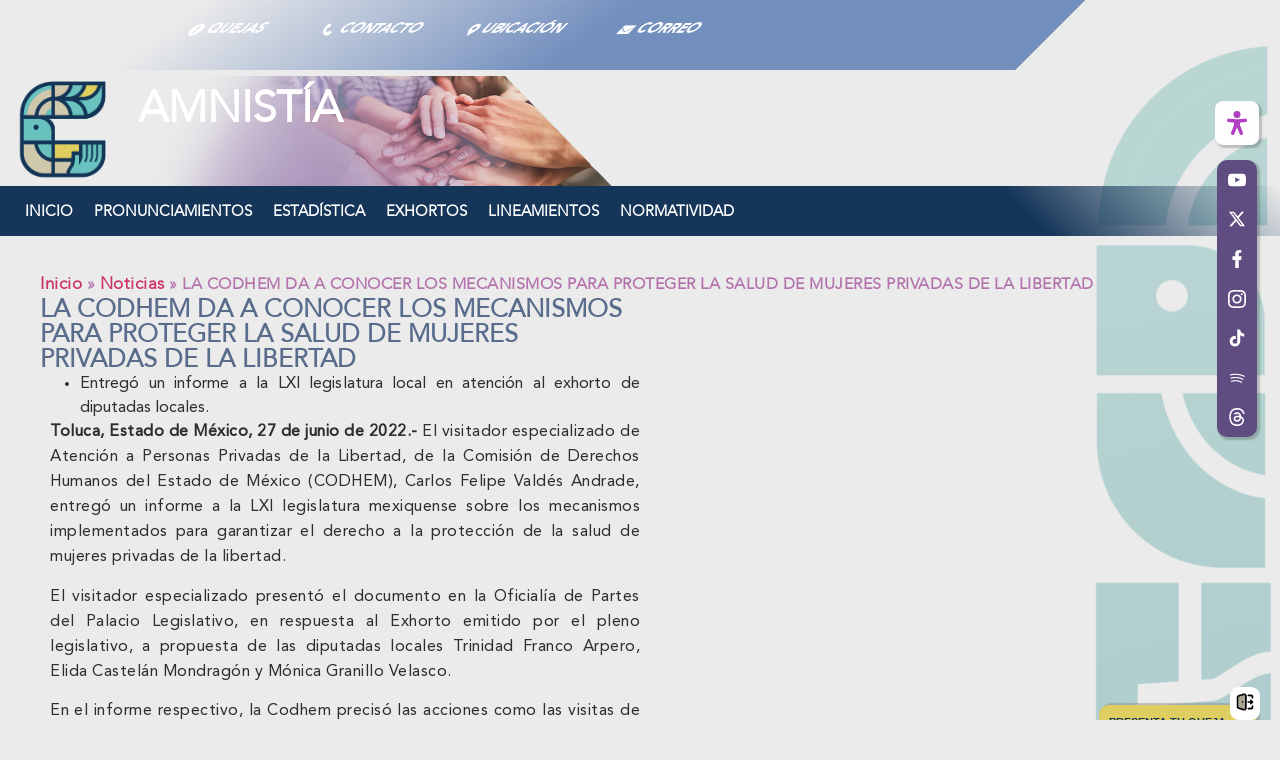

--- FILE ---
content_type: text/css
request_url: https://amnistia.codhem.org.mx/wp-content/uploads/sites/4/elementor/css/post-3.css?ver=1769028483
body_size: 2940
content:
.elementor-kit-3{--e-global-color-primary:#B472AD;--e-global-color-secondary:#5F6367;--e-global-color-text:#2E2E2E;--e-global-color-accent:#563F5C;--e-global-color-c63e24d:#000000;--e-global-color-4669228:#EBEBEB;--e-global-color-a86fb5f:#FFFFFF;--e-global-color-0c00ed2:#B5B5BA;--e-global-color-e4628ea:#D5D5D5;--e-global-color-abf35c8:#4D4F5F;--e-global-color-0c355ee:#5F4C80;--e-global-color-d789f1b:#ADA14C;--e-global-color-f411cf5:#153659;--e-global-color-2aa37b9:#2E3C4A;--e-global-color-075e87d:#596C8B;--e-global-color-29759de:#68966B;--e-global-color-db911c2:#84C0A3;--e-global-color-b10640d:#DECE60;--e-global-color-ddd7796:#CFC8AC;--e-global-color-475f985:#AFC1C0;--e-global-color-09e0432:#69C2BF;--e-global-color-9f6447a:#539E9C;--e-global-color-a60a94a:#8067AB;--e-global-color-5a079d2:#84BF88;--e-global-color-be80e48:#7BA9BF;--e-global-color-4aa9315:#213351;--e-global-color-2d0217b:#3A537E;--e-global-color-e1a5590:#AAA592;--e-global-color-a8bf02c:#CDCDCD;--e-global-color-e2c5175:#FFFFFF00;--e-global-color-c31b1dd:#738FBE;--e-global-typography-primary-font-family:"Avenir Black";--e-global-typography-primary-font-size:2rem;--e-global-typography-primary-font-weight:bold;--e-global-typography-primary-text-transform:uppercase;--e-global-typography-secondary-font-family:"Avenir Heavy";--e-global-typography-secondary-font-size:1.4rem;--e-global-typography-secondary-font-weight:600;--e-global-typography-secondary-text-transform:none;--e-global-typography-text-font-family:"Avenir Roman Font";--e-global-typography-text-font-size:1rem;--e-global-typography-text-font-weight:400;--e-global-typography-text-text-transform:none;--e-global-typography-accent-font-family:"Avenir";--e-global-typography-accent-font-size:1.05rem;--e-global-typography-accent-font-weight:600;--e-global-typography-accent-text-transform:none;--e-global-typography-ebe4a62-font-family:"Avenir Black";--e-global-typography-ebe4a62-font-size:3rem;--e-global-typography-ebe4a62-font-weight:normal;--e-global-typography-233894a-font-size:0.92rem;--e-global-typography-ac8a92b-font-family:"Avenir Roman Font";--e-global-typography-ac8a92b-font-size:0.89rem;--e-global-typography-bacb658-font-family:"Avenir";--e-global-typography-bacb658-font-size:0.92rem;--e-global-typography-bacb658-font-weight:600;--e-global-typography-bacb658-text-transform:uppercase;--e-global-typography-496d882-font-family:"Avenir Roman Font";--e-global-typography-496d882-font-size:1.3rem;--e-global-typography-496d882-font-weight:500;--e-global-typography-45a1ccd-font-family:"Avenir Roman Font";--e-global-typography-45a1ccd-font-size:16px;--e-global-typography-45a1ccd-font-weight:500;background-color:var( --e-global-color-4669228 );background-image:url("https://codhem-micrositios.s3.amazonaws.com/wp-content/uploads/sites/4/2022/04/20205433/back_sitio_web_01-scaled-e1764195160692.webp");color:var( --e-global-color-secondary );font-family:var( --e-global-typography-text-font-family ), Sans-serif;font-size:var( --e-global-typography-text-font-size );font-weight:var( --e-global-typography-text-font-weight );text-transform:var( --e-global-typography-text-text-transform );background-position:top right;background-repeat:no-repeat;background-size:auto;}.elementor-kit-3 e-page-transition{background-color:#FFBC7D;}.elementor-kit-3 a{font-family:var( --e-global-typography-accent-font-family ), Sans-serif;font-size:var( --e-global-typography-accent-font-size );font-weight:var( --e-global-typography-accent-font-weight );text-transform:var( --e-global-typography-accent-text-transform );}.elementor-kit-3 h1{font-family:var( --e-global-typography-ebe4a62-font-family ), Sans-serif;font-size:var( --e-global-typography-ebe4a62-font-size );font-weight:var( --e-global-typography-ebe4a62-font-weight );}.elementor-kit-3 h2{font-family:var( --e-global-typography-primary-font-family ), Sans-serif;font-size:var( --e-global-typography-primary-font-size );font-weight:var( --e-global-typography-primary-font-weight );text-transform:var( --e-global-typography-primary-text-transform );}.elementor-kit-3 h3{font-family:var( --e-global-typography-secondary-font-family ), Sans-serif;font-size:var( --e-global-typography-secondary-font-size );font-weight:var( --e-global-typography-secondary-font-weight );text-transform:var( --e-global-typography-secondary-text-transform );}.elementor-kit-3 h4{font-family:var( --e-global-typography-accent-font-family ), Sans-serif;font-size:var( --e-global-typography-accent-font-size );font-weight:var( --e-global-typography-accent-font-weight );text-transform:var( --e-global-typography-accent-text-transform );}.elementor-kit-3 h5{font-size:var( --e-global-typography-233894a-font-size );}.elementor-kit-3 h6{font-family:var( --e-global-typography-ac8a92b-font-family ), Sans-serif;font-size:var( --e-global-typography-ac8a92b-font-size );}.elementor-section.elementor-section-boxed > .elementor-container{max-width:1200px;}.e-con{--container-max-width:1200px;--container-default-padding-top:0px;--container-default-padding-right:0px;--container-default-padding-bottom:0px;--container-default-padding-left:0px;}.elementor-widget:not(:last-child){margin-block-end:12px;}.elementor-element{--widgets-spacing:12px 12px;--widgets-spacing-row:12px;--widgets-spacing-column:12px;}{}h1.entry-title{display:var(--page-title-display);}.site-header .site-branding{flex-direction:column;align-items:stretch;}.site-header{padding-inline-end:0px;padding-inline-start:0px;}.site-footer .site-branding{flex-direction:column;align-items:stretch;}@media(min-width:1025px){.elementor-kit-3{background-attachment:fixed;}}@media(max-width:1024px){.elementor-kit-3{font-size:var( --e-global-typography-text-font-size );}.elementor-kit-3 a{font-size:var( --e-global-typography-accent-font-size );}.elementor-kit-3 h1{font-size:var( --e-global-typography-ebe4a62-font-size );}.elementor-kit-3 h2{font-size:var( --e-global-typography-primary-font-size );}.elementor-kit-3 h3{font-size:var( --e-global-typography-secondary-font-size );}.elementor-kit-3 h4{font-size:var( --e-global-typography-accent-font-size );}.elementor-kit-3 h5{font-size:var( --e-global-typography-233894a-font-size );}.elementor-kit-3 h6{font-size:var( --e-global-typography-ac8a92b-font-size );}.elementor-section.elementor-section-boxed > .elementor-container{max-width:75vw;}.e-con{--container-max-width:75vw;}}@media(max-width:767px){.elementor-kit-3{--e-global-typography-primary-font-size:1.8em;--e-global-typography-ebe4a62-font-size:2rem;font-size:var( --e-global-typography-text-font-size );background-position:top center;}.elementor-kit-3 a{font-size:var( --e-global-typography-accent-font-size );}.elementor-kit-3 h1{font-size:var( --e-global-typography-ebe4a62-font-size );}.elementor-kit-3 h2{font-size:var( --e-global-typography-primary-font-size );}.elementor-kit-3 h3{font-size:var( --e-global-typography-secondary-font-size );}.elementor-kit-3 h4{font-size:var( --e-global-typography-accent-font-size );}.elementor-kit-3 h5{font-size:var( --e-global-typography-233894a-font-size );}.elementor-kit-3 h6{font-size:var( --e-global-typography-ac8a92b-font-size );}.elementor-section.elementor-section-boxed > .elementor-container{max-width:80vw;}.e-con{--container-max-width:80vw;}}/* Start custom CSS *//* Enlaces */
a {
    color: #000;
    text-decoration: none !important;
}

a:hover {
    color: #2D9BE1;
}

/* Configuración inicial del botón Scroll-to-top */
.ha-scroll-to-top-button {
    position: fixed;
    bottom: 20px;
    right: 20px;
    width: 50px;
    height: 50px;
    background-color: #3498db;
    border-radius: 50%;
    display: flex;
    justify-content: center;
    align-items: center;
    cursor: pointer;
    transition: all 0.3s ease;
    will-change: box-shadow, transform;
    z-index: 999; /* Asegura visibilidad */
    /* Accesibilidad sugerida:
    role: button;
    tabindex: 0;
    aria-label: "Ir arriba";
    */
}

/* Efecto al pasar el mouse */
.ha-scroll-to-top-button:hover {
    animation: drawCircle 1s forwards ease-in-out;
}

/* Animación círculo */
@keyframes drawCircle {
    0% {
        box-shadow: 0 0 0 0px rgba(52, 152, 219, 0.5);
    }
    50% {
        box-shadow: 0 0 0 20px rgba(52, 152, 219, 0.3);
    }
    100% {
        box-shadow: 0 0 0 25px rgba(52, 152, 219, 0);
    }
}

.ha-scroll-to-top-button::before {
    content: "";
    position: absolute;
    width: 100%;
    height: 100%;
    border-radius: 50%;
    border: 2px solid #00405A;
    box-sizing: border-box;
    transform: rotate(0deg);
    transform-origin: center;
    transition: all 0.3s ease;
    clip-path: inset(0 1% 0 0);
}

.ha-scroll-to-top-button:hover::before {
    animation: drawBorder 1s linear forwards;
}

@keyframes drawBorder {
    0% {
        transform: rotate(0deg);
        clip-path: inset(0 50% 0 0);
    }
    50% {
        clip-path: inset(0);
    }
    100% {
        transform: rotate(360deg);
        clip-path: inset(0 0 0 0);
    }
}

/* Tipografía global */
:root {
    --font-primary: "Avenir_v2", sans-serif;
}

/* Tipografía escalable */
h1, h2, h3, h4, h5 {
    font-family: var(--font-primary);
}

h1 {
    font-size: clamp(2rem, 4vw, 2.5rem);
    font-weight: 900;
}

h2 {
    font-size: clamp(1.4rem, 3vw, 2rem);
    font-weight: 800;
}

h3 {
    font-size: clamp(1.05rem, 2.5vw, 1.6rem);
    font-weight: 500;
}

h4 {
    font-size: clamp(0.92rem, 2vw, 1.4rem);
    font-weight: 400;
}

h5 {
    font-size: clamp(0.89rem, 1.8vw, 1.2rem);
    font-weight: 300;
}

/* Mejora accesibilidad */
body {
    font-size: 16px;
    line-height: 1.6;
    color: #333;
    background-color: #f9f9f9;
}

p {
    font-size: 1rem;
    letter-spacing: 0.5px;
    line-height: 1.6;
    text-wrap: balance;
    word-break: break-word; /* Fallback */
}/* End custom CSS */
/* Start Custom Fonts CSS */@font-face {
	font-family: 'Avenir Black';
	font-style: normal;
	font-weight: normal;
	font-display: auto;
	src: url('https://amnistia.codhem.org.mx/wp-content/uploads/sites/4/2024/12/Avenir-Black.ttf') format('truetype');
}
/* End Custom Fonts CSS */
/* Start Custom Fonts CSS */@font-face {
	font-family: 'Avenir Heavy';
	font-style: normal;
	font-weight: normal;
	font-display: auto;
	src: url('https://amnistia.codhem.org.mx/wp-content/uploads/sites/4/2024/12/Avenir-Heavy.ttf') format('truetype');
}
/* End Custom Fonts CSS */
/* Start Custom Fonts CSS */@font-face {
	font-family: 'Avenir Roman Font';
	font-style: normal;
	font-weight: normal;
	font-display: auto;
	src: url('https://amnistia.codhem.org.mx/wp-content/uploads/sites/4/2024/12/AvenirLTPro-Roman.ttf') format('truetype');
}
/* End Custom Fonts CSS */
/* Start Custom Fonts CSS */@font-face {
	font-family: 'Avenir';
	font-style: normal;
	font-weight: normal;
	font-display: auto;
	src: url('https://amnistia.codhem.org.mx/wp-content/uploads/sites/4/2024/12/Avenir-Light.eot');
	src: url('https://amnistia.codhem.org.mx/wp-content/uploads/sites/4/2024/12/Avenir-Light.eot?#iefix') format('embedded-opentype'),
		url('https://amnistia.codhem.org.mx/wp-content/uploads/sites/4/2024/12/Avenir-Light.ttf') format('truetype');
}
/* End Custom Fonts CSS */

--- FILE ---
content_type: text/css
request_url: https://amnistia.codhem.org.mx/wp-content/uploads/sites/4/elementor/css/post-1548.css?ver=1769291075
body_size: 1079
content:
.elementor-1548 .elementor-element.elementor-element-fd5e27c{--display:flex;--flex-direction:column;--container-widget-width:100%;--container-widget-height:initial;--container-widget-flex-grow:0;--container-widget-align-self:initial;--flex-wrap-mobile:wrap;--padding-top:35px;--padding-bottom:10px;--padding-left:0px;--padding-right:0px;}.elementor-1548 .elementor-element.elementor-element-fd5e27c:not(.elementor-motion-effects-element-type-background), .elementor-1548 .elementor-element.elementor-element-fd5e27c > .elementor-motion-effects-container > .elementor-motion-effects-layer{background-position:0px -7px;background-repeat:no-repeat;}.elementor-widget-breadcrumbs{font-family:var( --e-global-typography-secondary-font-family ), Sans-serif;font-size:var( --e-global-typography-secondary-font-size );font-weight:var( --e-global-typography-secondary-font-weight );text-transform:var( --e-global-typography-secondary-text-transform );}.elementor-1548 .elementor-element.elementor-element-92bb5bc{font-family:var( --e-global-typography-accent-font-family ), Sans-serif;font-size:var( --e-global-typography-accent-font-size );font-weight:var( --e-global-typography-accent-font-weight );text-transform:var( --e-global-typography-accent-text-transform );color:var( --e-global-color-primary );}.elementor-1548 .elementor-element.elementor-element-92bb5bc a:hover{color:var( --e-global-color-a60a94a );}.elementor-1548 .elementor-element.elementor-element-887e65c{--display:flex;--flex-direction:row;--container-widget-width:initial;--container-widget-height:100%;--container-widget-flex-grow:1;--container-widget-align-self:stretch;--flex-wrap-mobile:wrap;--gap:12px 12px;--row-gap:12px;--column-gap:12px;--padding-top:0px;--padding-bottom:0px;--padding-left:0px;--padding-right:0px;}.elementor-1548 .elementor-element.elementor-element-3bd0ca4{--display:flex;--flex-direction:column;--container-widget-width:100%;--container-widget-height:initial;--container-widget-flex-grow:0;--container-widget-align-self:initial;--flex-wrap-mobile:wrap;}.elementor-widget-heading .elementor-heading-title{font-family:var( --e-global-typography-primary-font-family ), Sans-serif;font-size:var( --e-global-typography-primary-font-size );font-weight:var( --e-global-typography-primary-font-weight );text-transform:var( --e-global-typography-primary-text-transform );color:var( --e-global-color-primary );}.elementor-1548 .elementor-element.elementor-element-222e2d2{text-align:left;}.elementor-1548 .elementor-element.elementor-element-222e2d2 .elementor-heading-title{font-family:"Avenir", Sans-serif;font-size:25px;font-weight:900;color:var( --e-global-color-075e87d );}.elementor-widget-text-editor{font-family:var( --e-global-typography-text-font-family ), Sans-serif;font-size:var( --e-global-typography-text-font-size );font-weight:var( --e-global-typography-text-font-weight );text-transform:var( --e-global-typography-text-text-transform );color:var( --e-global-color-text );}.elementor-widget-text-editor.elementor-drop-cap-view-stacked .elementor-drop-cap{background-color:var( --e-global-color-primary );}.elementor-widget-text-editor.elementor-drop-cap-view-framed .elementor-drop-cap, .elementor-widget-text-editor.elementor-drop-cap-view-default .elementor-drop-cap{color:var( --e-global-color-primary );border-color:var( --e-global-color-primary );}.elementor-1548 .elementor-element.elementor-element-e7e2e9f{text-align:justify;}.elementor-1548 .elementor-element.elementor-element-c6b8a20 > .elementor-widget-container{padding:0px 0px 0px 010px;}.elementor-1548 .elementor-element.elementor-element-c6b8a20{text-align:justify;}.elementor-1548 .elementor-element.elementor-element-4e24d0d{--display:flex;--flex-direction:column;--container-widget-width:100%;--container-widget-height:initial;--container-widget-flex-grow:0;--container-widget-align-self:initial;--flex-wrap-mobile:wrap;}:root{--page-title-display:none;}@media(min-width:768px){.elementor-1548 .elementor-element.elementor-element-3bd0ca4{--width:50%;}.elementor-1548 .elementor-element.elementor-element-4e24d0d{--width:50%;}}@media(max-width:1024px){.elementor-1548 .elementor-element.elementor-element-fd5e27c:not(.elementor-motion-effects-element-type-background), .elementor-1548 .elementor-element.elementor-element-fd5e27c > .elementor-motion-effects-container > .elementor-motion-effects-layer{background-position:0px 0px;}.elementor-widget-breadcrumbs{font-size:var( --e-global-typography-secondary-font-size );}.elementor-1548 .elementor-element.elementor-element-92bb5bc{font-size:var( --e-global-typography-accent-font-size );}.elementor-widget-heading .elementor-heading-title{font-size:var( --e-global-typography-primary-font-size );}.elementor-widget-text-editor{font-size:var( --e-global-typography-text-font-size );}}@media(max-width:767px){.elementor-1548 .elementor-element.elementor-element-fd5e27c:not(.elementor-motion-effects-element-type-background), .elementor-1548 .elementor-element.elementor-element-fd5e27c > .elementor-motion-effects-container > .elementor-motion-effects-layer{background-position:0px 0px;}.elementor-widget-breadcrumbs{font-size:var( --e-global-typography-secondary-font-size );}.elementor-1548 .elementor-element.elementor-element-92bb5bc{font-size:var( --e-global-typography-accent-font-size );}.elementor-widget-heading .elementor-heading-title{font-size:var( --e-global-typography-primary-font-size );}.elementor-widget-text-editor{font-size:var( --e-global-typography-text-font-size );}}/* Start Custom Fonts CSS */@font-face {
	font-family: 'Avenir';
	font-style: normal;
	font-weight: normal;
	font-display: auto;
	src: url('https://amnistia.codhem.org.mx/wp-content/uploads/sites/4/2024/12/Avenir-Light.eot');
	src: url('https://amnistia.codhem.org.mx/wp-content/uploads/sites/4/2024/12/Avenir-Light.eot?#iefix') format('embedded-opentype'),
		url('https://amnistia.codhem.org.mx/wp-content/uploads/sites/4/2024/12/Avenir-Light.ttf') format('truetype');
}
/* End Custom Fonts CSS */

--- FILE ---
content_type: text/css
request_url: https://amnistia.codhem.org.mx/wp-content/uploads/sites/4/elementor/css/post-3330.css?ver=1769095826
body_size: 5992
content:
.elementor-3330 .elementor-element.elementor-element-26cb1f6{--display:flex;--flex-direction:column;--container-widget-width:100%;--container-widget-height:initial;--container-widget-flex-grow:0;--container-widget-align-self:initial;--flex-wrap-mobile:wrap;--gap:0px 0px;--row-gap:0px;--column-gap:0px;}.elementor-3330 .elementor-element.elementor-element-6cc33d7{--display:flex;}.elementor-3330 .elementor-element.elementor-element-5dcbce2{--display:flex;--flex-direction:row;--container-widget-width:calc( ( 1 - var( --container-widget-flex-grow ) ) * 100% );--container-widget-height:100%;--container-widget-flex-grow:1;--container-widget-align-self:stretch;--flex-wrap-mobile:wrap;--justify-content:flex-end;--align-items:stretch;--gap:12px 12px;--row-gap:12px;--column-gap:12px;--margin-top:0rem;--margin-bottom:0rem;--margin-left:0rem;--margin-right:5rem;--padding-top:0%;--padding-bottom:0%;--padding-left:0%;--padding-right:15%;}.elementor-3330 .elementor-element.elementor-element-5dcbce2:not(.elementor-motion-effects-element-type-background), .elementor-3330 .elementor-element.elementor-element-5dcbce2 > .elementor-motion-effects-container > .elementor-motion-effects-layer{background-color:transparent;background-image:linear-gradient(290deg, var( --e-global-color-c31b1dd ) 51%, #D89DE500 98%);}.elementor-3330 .elementor-element.elementor-element-5dcbce2.e-con{--e-con-transform-skewX:-45deg;--align-self:center;--flex-grow:0;--flex-shrink:0;}.elementor-3330 .elementor-element.elementor-element-194af25{--display:flex;--min-height:70px;--justify-content:center;--background-transition:0.3s;--padding-top:8px;--padding-bottom:8px;--padding-left:0px;--padding-right:0px;}.elementor-3330 .elementor-element.elementor-element-194af25:hover{background-color:var( --e-global-color-075e87d );}.elementor-widget-eael-creative-button .eael-creative-button .cretive-button-text, .elementor-widget-eael-creative-button .eael-creative-button--winona::after, .elementor-widget-eael-creative-button .eael-creative-button--rayen::before, .elementor-widget-eael-creative-button .eael-creative-button--tamaya::after, .elementor-widget-eael-creative-button .eael-creative-button--tamaya::before{font-family:var( --e-global-typography-primary-font-family ), Sans-serif;font-size:var( --e-global-typography-primary-font-size );font-weight:var( --e-global-typography-primary-font-weight );text-transform:var( --e-global-typography-primary-text-transform );}.elementor-3330 .elementor-element.elementor-element-198f5eb > .elementor-widget-container{--e-transform-skewX:45deg;}.elementor-3330 .elementor-element.elementor-element-198f5eb .eael-creative-button-icon-left svg, 
                        .elementor-3330 .elementor-element.elementor-element-198f5eb .eael-creative-button-icon-right svg{rotate:0deg;}.elementor-3330 .elementor-element.elementor-element-198f5eb .eael-creative-button-icon-left i,
                        .elementor-3330 .elementor-element.elementor-element-198f5eb .eael-creative-button-icon-right i{rotate:0deg;}.elementor-3330 .elementor-element.elementor-element-198f5eb .eael-creative-button{color:#FFFFFF;padding:9% 9% 9% 9%;}.elementor-3330 .elementor-element.elementor-element-198f5eb .eael-creative-button svg{fill:#FFFFFF;width:12px;height:12px;}.elementor-3330 .elementor-element.elementor-element-198f5eb .eael-creative-button .eael-creative-button--tamaya-secondary{color:#FFFFFF;}.elementor-3330 .elementor-element.elementor-element-198f5eb .eael-creative-button-wrapper{justify-content:center;}.elementor-3330 .elementor-element.elementor-element-198f5eb .eael-creative-button .cretive-button-text, .elementor-3330 .elementor-element.elementor-element-198f5eb .eael-creative-button--winona::after, .elementor-3330 .elementor-element.elementor-element-198f5eb .eael-creative-button--rayen::before, .elementor-3330 .elementor-element.elementor-element-198f5eb .eael-creative-button--tamaya::after, .elementor-3330 .elementor-element.elementor-element-198f5eb .eael-creative-button--tamaya::before{font-family:"Avenir Black", Sans-serif;font-size:0.89rem;font-weight:700;text-transform:none;font-style:normal;text-decoration:none;}.elementor-3330 .elementor-element.elementor-element-198f5eb .eael-creative-button i{font-size:12px;}.elementor-3330 .elementor-element.elementor-element-198f5eb .eael-creative-button.eael-creative-button--winona::after{padding:9% 9% 9% 9%;}.elementor-3330 .elementor-element.elementor-element-198f5eb .eael-creative-button.eael-creative-button--winona > .creative-button-inner{padding:9% 9% 9% 9%;}.elementor-3330 .elementor-element.elementor-element-198f5eb .eael-creative-button.eael-creative-button--tamaya::before{padding:9% 9% 9% 9%;}.elementor-3330 .elementor-element.elementor-element-198f5eb .eael-creative-button.eael-creative-button--rayen::before{padding:9% 9% 9% 9%;}.elementor-3330 .elementor-element.elementor-element-198f5eb .eael-creative-button.eael-creative-button--rayen > .creative-button-inner{padding:9% 9% 9% 9%;}.elementor-3330 .elementor-element.elementor-element-198f5eb .eael-creative-button.eael-creative-button--saqui::after{padding:9% 9% 9% 9%;}.elementor-3330 .elementor-element.elementor-element-2c80e93{--display:flex;--min-height:70px;--justify-content:center;--background-transition:0.3s;--padding-top:8px;--padding-bottom:8px;--padding-left:0px;--padding-right:0px;}.elementor-3330 .elementor-element.elementor-element-2c80e93:hover{background-color:var( --e-global-color-075e87d );}.elementor-3330 .elementor-element.elementor-element-eeabfb8 > .elementor-widget-container{--e-transform-skewX:45deg;}.elementor-3330 .elementor-element.elementor-element-eeabfb8 .eael-creative-button-icon-left svg, 
                        .elementor-3330 .elementor-element.elementor-element-eeabfb8 .eael-creative-button-icon-right svg{rotate:0deg;}.elementor-3330 .elementor-element.elementor-element-eeabfb8 .eael-creative-button-icon-left i,
                        .elementor-3330 .elementor-element.elementor-element-eeabfb8 .eael-creative-button-icon-right i{rotate:0deg;}.elementor-3330 .elementor-element.elementor-element-eeabfb8 .eael-creative-button{color:#FFFFFF;padding:9% 9% 9% 9%;}.elementor-3330 .elementor-element.elementor-element-eeabfb8 .eael-creative-button svg{fill:#FFFFFF;width:12px;height:12px;}.elementor-3330 .elementor-element.elementor-element-eeabfb8 .eael-creative-button .eael-creative-button--tamaya-secondary{color:#FFFFFF;}.elementor-3330 .elementor-element.elementor-element-eeabfb8 .eael-creative-button-wrapper{justify-content:center;}.elementor-3330 .elementor-element.elementor-element-eeabfb8 .eael-creative-button .cretive-button-text, .elementor-3330 .elementor-element.elementor-element-eeabfb8 .eael-creative-button--winona::after, .elementor-3330 .elementor-element.elementor-element-eeabfb8 .eael-creative-button--rayen::before, .elementor-3330 .elementor-element.elementor-element-eeabfb8 .eael-creative-button--tamaya::after, .elementor-3330 .elementor-element.elementor-element-eeabfb8 .eael-creative-button--tamaya::before{font-family:"Avenir Black", Sans-serif;font-size:0.89rem;font-weight:700;text-transform:none;font-style:normal;text-decoration:none;}.elementor-3330 .elementor-element.elementor-element-eeabfb8 .eael-creative-button i{font-size:12px;}.elementor-3330 .elementor-element.elementor-element-eeabfb8 .eael-creative-button.eael-creative-button--winona::after{padding:9% 9% 9% 9%;}.elementor-3330 .elementor-element.elementor-element-eeabfb8 .eael-creative-button.eael-creative-button--winona > .creative-button-inner{padding:9% 9% 9% 9%;}.elementor-3330 .elementor-element.elementor-element-eeabfb8 .eael-creative-button.eael-creative-button--tamaya::before{padding:9% 9% 9% 9%;}.elementor-3330 .elementor-element.elementor-element-eeabfb8 .eael-creative-button.eael-creative-button--rayen::before{padding:9% 9% 9% 9%;}.elementor-3330 .elementor-element.elementor-element-eeabfb8 .eael-creative-button.eael-creative-button--rayen > .creative-button-inner{padding:9% 9% 9% 9%;}.elementor-3330 .elementor-element.elementor-element-eeabfb8 .eael-creative-button.eael-creative-button--saqui::after{padding:9% 9% 9% 9%;}.elementor-3330 .elementor-element.elementor-element-208ddbc{--display:flex;--min-height:70px;--justify-content:center;--background-transition:0.3s;--padding-top:8px;--padding-bottom:8px;--padding-left:0px;--padding-right:0px;}.elementor-3330 .elementor-element.elementor-element-208ddbc:hover{background-color:var( --e-global-color-075e87d );}.elementor-3330 .elementor-element.elementor-element-19ac95a > .elementor-widget-container{--e-transform-skewX:45deg;}.elementor-3330 .elementor-element.elementor-element-19ac95a .eael-creative-button-icon-left svg, 
                        .elementor-3330 .elementor-element.elementor-element-19ac95a .eael-creative-button-icon-right svg{rotate:0deg;}.elementor-3330 .elementor-element.elementor-element-19ac95a .eael-creative-button-icon-left i,
                        .elementor-3330 .elementor-element.elementor-element-19ac95a .eael-creative-button-icon-right i{rotate:0deg;}.elementor-3330 .elementor-element.elementor-element-19ac95a .eael-creative-button{color:#FFFFFF;padding:9% 9% 9% 9%;}.elementor-3330 .elementor-element.elementor-element-19ac95a .eael-creative-button svg{fill:#FFFFFF;width:12px;height:12px;}.elementor-3330 .elementor-element.elementor-element-19ac95a .eael-creative-button .eael-creative-button--tamaya-secondary{color:#FFFFFF;}.elementor-3330 .elementor-element.elementor-element-19ac95a .eael-creative-button-wrapper{justify-content:center;}.elementor-3330 .elementor-element.elementor-element-19ac95a .eael-creative-button .cretive-button-text, .elementor-3330 .elementor-element.elementor-element-19ac95a .eael-creative-button--winona::after, .elementor-3330 .elementor-element.elementor-element-19ac95a .eael-creative-button--rayen::before, .elementor-3330 .elementor-element.elementor-element-19ac95a .eael-creative-button--tamaya::after, .elementor-3330 .elementor-element.elementor-element-19ac95a .eael-creative-button--tamaya::before{font-family:"Avenir Black", Sans-serif;font-size:0.89rem;font-weight:700;text-transform:none;font-style:normal;text-decoration:none;}.elementor-3330 .elementor-element.elementor-element-19ac95a .eael-creative-button i{font-size:12px;}.elementor-3330 .elementor-element.elementor-element-19ac95a .eael-creative-button.eael-creative-button--winona::after{padding:9% 9% 9% 9%;}.elementor-3330 .elementor-element.elementor-element-19ac95a .eael-creative-button.eael-creative-button--winona > .creative-button-inner{padding:9% 9% 9% 9%;}.elementor-3330 .elementor-element.elementor-element-19ac95a .eael-creative-button.eael-creative-button--tamaya::before{padding:9% 9% 9% 9%;}.elementor-3330 .elementor-element.elementor-element-19ac95a .eael-creative-button.eael-creative-button--rayen::before{padding:9% 9% 9% 9%;}.elementor-3330 .elementor-element.elementor-element-19ac95a .eael-creative-button.eael-creative-button--rayen > .creative-button-inner{padding:9% 9% 9% 9%;}.elementor-3330 .elementor-element.elementor-element-19ac95a .eael-creative-button.eael-creative-button--saqui::after{padding:9% 9% 9% 9%;}.elementor-3330 .elementor-element.elementor-element-d83c85c{--display:flex;--min-height:70px;--justify-content:center;--background-transition:0.3s;--padding-top:8px;--padding-bottom:8px;--padding-left:0px;--padding-right:0px;}.elementor-3330 .elementor-element.elementor-element-d83c85c:hover{background-color:var( --e-global-color-075e87d );}.elementor-3330 .elementor-element.elementor-element-5340012 > .elementor-widget-container{--e-transform-skewX:45deg;}.elementor-3330 .elementor-element.elementor-element-5340012 .eael-creative-button-icon-left svg, 
                        .elementor-3330 .elementor-element.elementor-element-5340012 .eael-creative-button-icon-right svg{rotate:0deg;}.elementor-3330 .elementor-element.elementor-element-5340012 .eael-creative-button-icon-left i,
                        .elementor-3330 .elementor-element.elementor-element-5340012 .eael-creative-button-icon-right i{rotate:0deg;}.elementor-3330 .elementor-element.elementor-element-5340012 .eael-creative-button{color:#FFFFFF;padding:9% 9% 9% 9%;}.elementor-3330 .elementor-element.elementor-element-5340012 .eael-creative-button svg{fill:#FFFFFF;width:12px;height:12px;}.elementor-3330 .elementor-element.elementor-element-5340012 .eael-creative-button .eael-creative-button--tamaya-secondary{color:#FFFFFF;}.elementor-3330 .elementor-element.elementor-element-5340012 .eael-creative-button-wrapper{justify-content:center;}.elementor-3330 .elementor-element.elementor-element-5340012 .eael-creative-button .cretive-button-text, .elementor-3330 .elementor-element.elementor-element-5340012 .eael-creative-button--winona::after, .elementor-3330 .elementor-element.elementor-element-5340012 .eael-creative-button--rayen::before, .elementor-3330 .elementor-element.elementor-element-5340012 .eael-creative-button--tamaya::after, .elementor-3330 .elementor-element.elementor-element-5340012 .eael-creative-button--tamaya::before{font-family:"Avenir Black", Sans-serif;font-size:0.89rem;font-weight:700;text-transform:none;font-style:normal;text-decoration:none;}.elementor-3330 .elementor-element.elementor-element-5340012 .eael-creative-button i{font-size:12px;}.elementor-3330 .elementor-element.elementor-element-5340012 .eael-creative-button.eael-creative-button--winona::after{padding:9% 9% 9% 9%;}.elementor-3330 .elementor-element.elementor-element-5340012 .eael-creative-button.eael-creative-button--winona > .creative-button-inner{padding:9% 9% 9% 9%;}.elementor-3330 .elementor-element.elementor-element-5340012 .eael-creative-button.eael-creative-button--tamaya::before{padding:9% 9% 9% 9%;}.elementor-3330 .elementor-element.elementor-element-5340012 .eael-creative-button.eael-creative-button--rayen::before{padding:9% 9% 9% 9%;}.elementor-3330 .elementor-element.elementor-element-5340012 .eael-creative-button.eael-creative-button--rayen > .creative-button-inner{padding:9% 9% 9% 9%;}.elementor-3330 .elementor-element.elementor-element-5340012 .eael-creative-button.eael-creative-button--saqui::after{padding:9% 9% 9% 9%;}.elementor-3330 .elementor-element.elementor-element-dec234a{--display:flex;--flex-direction:row;--container-widget-width:initial;--container-widget-height:100%;--container-widget-flex-grow:1;--container-widget-align-self:stretch;--flex-wrap-mobile:wrap;--justify-content:flex-end;--gap:10% 10%;--row-gap:10%;--column-gap:10%;--flex-wrap:nowrap;--margin-top:.5%;--margin-bottom:0%;--margin-left:0%;--margin-right:0%;}.elementor-3330 .elementor-element.elementor-element-59ef6fa{--display:flex;}.elementor-widget-theme-site-logo .widget-image-caption{color:var( --e-global-color-text );font-family:var( --e-global-typography-text-font-family ), Sans-serif;font-size:var( --e-global-typography-text-font-size );font-weight:var( --e-global-typography-text-font-weight );text-transform:var( --e-global-typography-text-text-transform );}.elementor-3330 .elementor-element.elementor-element-cd6dbc9 img{width:80%;max-width:80%;}.elementor-3330 .elementor-element.elementor-element-50d4458{--display:flex;--flex-direction:row;--container-widget-width:initial;--container-widget-height:100%;--container-widget-flex-grow:1;--container-widget-align-self:stretch;--flex-wrap-mobile:wrap;--justify-content:flex-start;}.elementor-3330 .elementor-element.elementor-element-df8b328{--display:flex;--justify-content:center;--align-items:flex-start;--container-widget-width:calc( ( 1 - var( --container-widget-flex-grow ) ) * 100% );--overlay-opacity:1;--border-radius:20px 0px 0px 20px;--margin-top:0px;--margin-bottom:0px;--margin-left:0px;--margin-right:20px;--padding-top:10px;--padding-bottom:10px;--padding-left:10px;--padding-right:10px;}.elementor-3330 .elementor-element.elementor-element-df8b328:not(.elementor-motion-effects-element-type-background), .elementor-3330 .elementor-element.elementor-element-df8b328 > .elementor-motion-effects-container > .elementor-motion-effects-layer{background-image:url("https://amnistia.codhem.org.mx/wp-content/uploads/sites/4/2024/12/IMG_HEAD_AMNISTYIA.png");background-position:center right;background-repeat:no-repeat;background-size:cover;}.elementor-3330 .elementor-element.elementor-element-df8b328::before, .elementor-3330 .elementor-element.elementor-element-df8b328 > .elementor-background-video-container::before, .elementor-3330 .elementor-element.elementor-element-df8b328 > .e-con-inner > .elementor-background-video-container::before, .elementor-3330 .elementor-element.elementor-element-df8b328 > .elementor-background-slideshow::before, .elementor-3330 .elementor-element.elementor-element-df8b328 > .e-con-inner > .elementor-background-slideshow::before, .elementor-3330 .elementor-element.elementor-element-df8b328 > .elementor-motion-effects-container > .elementor-motion-effects-layer::before{background-color:transparent;--background-overlay:'';background-image:linear-gradient(45deg, var( --e-global-color-primary ) 37%, var( --e-global-color-e2c5175 ) 69%);}.elementor-widget-heading .elementor-heading-title{font-family:var( --e-global-typography-primary-font-family ), Sans-serif;font-size:var( --e-global-typography-primary-font-size );font-weight:var( --e-global-typography-primary-font-weight );text-transform:var( --e-global-typography-primary-text-transform );color:var( --e-global-color-primary );}.elementor-3330 .elementor-element.elementor-element-b025ea7 .elementor-heading-title{font-family:"Avenir", Sans-serif;font-size:44px;font-weight:bold;color:#FFFFFF;}.elementor-3330 .elementor-element.elementor-element-a80e4d8{--display:flex;}.elementor-3330 .elementor-element.elementor-element-d9ca298{--display:flex;--flex-direction:row;--container-widget-width:initial;--container-widget-height:100%;--container-widget-flex-grow:1;--container-widget-align-self:stretch;--flex-wrap-mobile:wrap;--justify-content:center;--margin-top:0px;--margin-bottom:0px;--margin-left:0px;--margin-right:0px;--padding-top:5px;--padding-bottom:5px;--padding-left:5px;--padding-right:5px;}.elementor-3330 .elementor-element.elementor-element-d9ca298:not(.elementor-motion-effects-element-type-background), .elementor-3330 .elementor-element.elementor-element-d9ca298 > .elementor-motion-effects-container > .elementor-motion-effects-layer{background-color:transparent;background-image:linear-gradient(45deg, var( --e-global-color-f411cf5 ) 79%, var( --e-global-color-e2c5175 ) 100%);}.elementor-widget-nav-menu .elementor-nav-menu .elementor-item{font-family:var( --e-global-typography-primary-font-family ), Sans-serif;font-size:var( --e-global-typography-primary-font-size );font-weight:var( --e-global-typography-primary-font-weight );text-transform:var( --e-global-typography-primary-text-transform );}.elementor-widget-nav-menu .elementor-nav-menu--main .elementor-item{color:var( --e-global-color-text );fill:var( --e-global-color-text );}.elementor-widget-nav-menu .elementor-nav-menu--main .elementor-item:hover,
					.elementor-widget-nav-menu .elementor-nav-menu--main .elementor-item.elementor-item-active,
					.elementor-widget-nav-menu .elementor-nav-menu--main .elementor-item.highlighted,
					.elementor-widget-nav-menu .elementor-nav-menu--main .elementor-item:focus{color:var( --e-global-color-accent );fill:var( --e-global-color-accent );}.elementor-widget-nav-menu .elementor-nav-menu--main:not(.e--pointer-framed) .elementor-item:before,
					.elementor-widget-nav-menu .elementor-nav-menu--main:not(.e--pointer-framed) .elementor-item:after{background-color:var( --e-global-color-accent );}.elementor-widget-nav-menu .e--pointer-framed .elementor-item:before,
					.elementor-widget-nav-menu .e--pointer-framed .elementor-item:after{border-color:var( --e-global-color-accent );}.elementor-widget-nav-menu{--e-nav-menu-divider-color:var( --e-global-color-text );}.elementor-widget-nav-menu .elementor-nav-menu--dropdown .elementor-item, .elementor-widget-nav-menu .elementor-nav-menu--dropdown  .elementor-sub-item{font-family:var( --e-global-typography-accent-font-family ), Sans-serif;font-size:var( --e-global-typography-accent-font-size );font-weight:var( --e-global-typography-accent-font-weight );text-transform:var( --e-global-typography-accent-text-transform );}.elementor-3330 .elementor-element.elementor-element-ffc48f1 > .elementor-widget-container{padding:10px 10px 10px 10px;}.elementor-3330 .elementor-element.elementor-element-ffc48f1.elementor-element{--align-self:center;--flex-grow:0;--flex-shrink:0;}.elementor-3330 .elementor-element.elementor-element-ffc48f1 .elementor-menu-toggle{margin-right:auto;background-color:#AFB1BB00;}.elementor-3330 .elementor-element.elementor-element-ffc48f1 .elementor-nav-menu .elementor-item{font-family:"Avenir", Sans-serif;font-size:15px;font-weight:600;text-transform:uppercase;}.elementor-3330 .elementor-element.elementor-element-ffc48f1 .elementor-nav-menu--main .elementor-item{color:#FFFFFF;fill:#FFFFFF;padding-left:10px;padding-right:10px;padding-top:0px;padding-bottom:0px;}.elementor-3330 .elementor-element.elementor-element-ffc48f1 .elementor-nav-menu--main .elementor-item:hover,
					.elementor-3330 .elementor-element.elementor-element-ffc48f1 .elementor-nav-menu--main .elementor-item.elementor-item-active,
					.elementor-3330 .elementor-element.elementor-element-ffc48f1 .elementor-nav-menu--main .elementor-item.highlighted,
					.elementor-3330 .elementor-element.elementor-element-ffc48f1 .elementor-nav-menu--main .elementor-item:focus{color:var( --e-global-color-09e0432 );fill:var( --e-global-color-09e0432 );}.elementor-3330 .elementor-element.elementor-element-ffc48f1 .elementor-nav-menu--main .elementor-item.elementor-item-active{color:var( --e-global-color-09e0432 );}.elementor-3330 .elementor-element.elementor-element-ffc48f1{--e-nav-menu-horizontal-menu-item-margin:calc( 1px / 2 );--nav-menu-icon-size:23px;}.elementor-3330 .elementor-element.elementor-element-ffc48f1 .elementor-nav-menu--main:not(.elementor-nav-menu--layout-horizontal) .elementor-nav-menu > li:not(:last-child){margin-bottom:1px;}.elementor-3330 .elementor-element.elementor-element-ffc48f1 .elementor-nav-menu--dropdown{background-color:#02010100;}.elementor-3330 .elementor-element.elementor-element-ffc48f1 .elementor-nav-menu--dropdown .elementor-item, .elementor-3330 .elementor-element.elementor-element-ffc48f1 .elementor-nav-menu--dropdown  .elementor-sub-item{font-family:"Avenir", Sans-serif;font-weight:900;}.elementor-widget-icon.elementor-view-stacked .elementor-icon{background-color:var( --e-global-color-primary );}.elementor-widget-icon.elementor-view-framed .elementor-icon, .elementor-widget-icon.elementor-view-default .elementor-icon{color:var( --e-global-color-primary );border-color:var( --e-global-color-primary );}.elementor-widget-icon.elementor-view-framed .elementor-icon, .elementor-widget-icon.elementor-view-default .elementor-icon svg{fill:var( --e-global-color-primary );}.elementor-3330 .elementor-element.elementor-element-2def1c1 .elementor-icon-wrapper{text-align:center;}.elementor-3330 .elementor-element.elementor-element-2def1c1.elementor-view-stacked .elementor-icon{background-color:var( --e-global-color-a86fb5f );}.elementor-3330 .elementor-element.elementor-element-2def1c1.elementor-view-framed .elementor-icon, .elementor-3330 .elementor-element.elementor-element-2def1c1.elementor-view-default .elementor-icon{color:var( --e-global-color-a86fb5f );border-color:var( --e-global-color-a86fb5f );}.elementor-3330 .elementor-element.elementor-element-2def1c1.elementor-view-framed .elementor-icon, .elementor-3330 .elementor-element.elementor-element-2def1c1.elementor-view-default .elementor-icon svg{fill:var( --e-global-color-a86fb5f );}.elementor-3330 .elementor-element.elementor-element-2def1c1.elementor-view-stacked .elementor-icon:hover{background-color:var( --e-global-color-09e0432 );}.elementor-3330 .elementor-element.elementor-element-2def1c1.elementor-view-framed .elementor-icon:hover, .elementor-3330 .elementor-element.elementor-element-2def1c1.elementor-view-default .elementor-icon:hover{color:var( --e-global-color-09e0432 );border-color:var( --e-global-color-09e0432 );}.elementor-3330 .elementor-element.elementor-element-2def1c1.elementor-view-framed .elementor-icon:hover, .elementor-3330 .elementor-element.elementor-element-2def1c1.elementor-view-default .elementor-icon:hover svg{fill:var( --e-global-color-09e0432 );}.elementor-3330 .elementor-element.elementor-element-2def1c1 .elementor-icon{font-size:22px;}.elementor-3330 .elementor-element.elementor-element-2def1c1 .elementor-icon svg{height:22px;}.elementor-theme-builder-content-area{height:400px;}.elementor-location-header:before, .elementor-location-footer:before{content:"";display:table;clear:both;}@media(max-width:1024px){.elementor-3330 .elementor-element.elementor-element-5dcbce2{--justify-content:center;--gap:12px 12px;--row-gap:12px;--column-gap:12px;--margin-top:0px;--margin-bottom:0px;--margin-left:0px;--margin-right:10px;--padding-top:0px;--padding-bottom:0px;--padding-left:0px;--padding-right:30px;}.elementor-3330 .elementor-element.elementor-element-194af25{--min-height:0px;}.elementor-widget-eael-creative-button .eael-creative-button .cretive-button-text, .elementor-widget-eael-creative-button .eael-creative-button--winona::after, .elementor-widget-eael-creative-button .eael-creative-button--rayen::before, .elementor-widget-eael-creative-button .eael-creative-button--tamaya::after, .elementor-widget-eael-creative-button .eael-creative-button--tamaya::before{font-size:var( --e-global-typography-primary-font-size );}.elementor-3330 .elementor-element.elementor-element-198f5eb .eael-creative-button-wrapper{justify-content:center;}.elementor-3330 .elementor-element.elementor-element-198f5eb .eael-creative-button .cretive-button-text, .elementor-3330 .elementor-element.elementor-element-198f5eb .eael-creative-button--winona::after, .elementor-3330 .elementor-element.elementor-element-198f5eb .eael-creative-button--rayen::before, .elementor-3330 .elementor-element.elementor-element-198f5eb .eael-creative-button--tamaya::after, .elementor-3330 .elementor-element.elementor-element-198f5eb .eael-creative-button--tamaya::before{font-size:0.82rem;}.elementor-3330 .elementor-element.elementor-element-198f5eb .eael-creative-button{padding:11px 11px 11px 11px;}.elementor-3330 .elementor-element.elementor-element-198f5eb .eael-creative-button.eael-creative-button--winona::after{padding:11px 11px 11px 11px;}.elementor-3330 .elementor-element.elementor-element-198f5eb .eael-creative-button.eael-creative-button--winona > .creative-button-inner{padding:11px 11px 11px 11px;}.elementor-3330 .elementor-element.elementor-element-198f5eb .eael-creative-button.eael-creative-button--tamaya::before{padding:11px 11px 11px 11px;}.elementor-3330 .elementor-element.elementor-element-198f5eb .eael-creative-button.eael-creative-button--rayen::before{padding:11px 11px 11px 11px;}.elementor-3330 .elementor-element.elementor-element-198f5eb .eael-creative-button.eael-creative-button--rayen > .creative-button-inner{padding:11px 11px 11px 11px;}.elementor-3330 .elementor-element.elementor-element-198f5eb .eael-creative-button.eael-creative-button--saqui::after{padding:11px 11px 11px 11px;}.elementor-3330 .elementor-element.elementor-element-2c80e93{--min-height:0px;}.elementor-3330 .elementor-element.elementor-element-eeabfb8 .eael-creative-button-wrapper{justify-content:center;}.elementor-3330 .elementor-element.elementor-element-eeabfb8 .eael-creative-button .cretive-button-text, .elementor-3330 .elementor-element.elementor-element-eeabfb8 .eael-creative-button--winona::after, .elementor-3330 .elementor-element.elementor-element-eeabfb8 .eael-creative-button--rayen::before, .elementor-3330 .elementor-element.elementor-element-eeabfb8 .eael-creative-button--tamaya::after, .elementor-3330 .elementor-element.elementor-element-eeabfb8 .eael-creative-button--tamaya::before{font-size:0.82rem;}.elementor-3330 .elementor-element.elementor-element-eeabfb8 .eael-creative-button{padding:11px 11px 11px 11px;}.elementor-3330 .elementor-element.elementor-element-eeabfb8 .eael-creative-button.eael-creative-button--winona::after{padding:11px 11px 11px 11px;}.elementor-3330 .elementor-element.elementor-element-eeabfb8 .eael-creative-button.eael-creative-button--winona > .creative-button-inner{padding:11px 11px 11px 11px;}.elementor-3330 .elementor-element.elementor-element-eeabfb8 .eael-creative-button.eael-creative-button--tamaya::before{padding:11px 11px 11px 11px;}.elementor-3330 .elementor-element.elementor-element-eeabfb8 .eael-creative-button.eael-creative-button--rayen::before{padding:11px 11px 11px 11px;}.elementor-3330 .elementor-element.elementor-element-eeabfb8 .eael-creative-button.eael-creative-button--rayen > .creative-button-inner{padding:11px 11px 11px 11px;}.elementor-3330 .elementor-element.elementor-element-eeabfb8 .eael-creative-button.eael-creative-button--saqui::after{padding:11px 11px 11px 11px;}.elementor-3330 .elementor-element.elementor-element-208ddbc{--min-height:0px;}.elementor-3330 .elementor-element.elementor-element-19ac95a .eael-creative-button-wrapper{justify-content:center;}.elementor-3330 .elementor-element.elementor-element-19ac95a .eael-creative-button .cretive-button-text, .elementor-3330 .elementor-element.elementor-element-19ac95a .eael-creative-button--winona::after, .elementor-3330 .elementor-element.elementor-element-19ac95a .eael-creative-button--rayen::before, .elementor-3330 .elementor-element.elementor-element-19ac95a .eael-creative-button--tamaya::after, .elementor-3330 .elementor-element.elementor-element-19ac95a .eael-creative-button--tamaya::before{font-size:0.82rem;}.elementor-3330 .elementor-element.elementor-element-19ac95a .eael-creative-button{padding:11px 11px 11px 11px;}.elementor-3330 .elementor-element.elementor-element-19ac95a .eael-creative-button.eael-creative-button--winona::after{padding:11px 11px 11px 11px;}.elementor-3330 .elementor-element.elementor-element-19ac95a .eael-creative-button.eael-creative-button--winona > .creative-button-inner{padding:11px 11px 11px 11px;}.elementor-3330 .elementor-element.elementor-element-19ac95a .eael-creative-button.eael-creative-button--tamaya::before{padding:11px 11px 11px 11px;}.elementor-3330 .elementor-element.elementor-element-19ac95a .eael-creative-button.eael-creative-button--rayen::before{padding:11px 11px 11px 11px;}.elementor-3330 .elementor-element.elementor-element-19ac95a .eael-creative-button.eael-creative-button--rayen > .creative-button-inner{padding:11px 11px 11px 11px;}.elementor-3330 .elementor-element.elementor-element-19ac95a .eael-creative-button.eael-creative-button--saqui::after{padding:11px 11px 11px 11px;}.elementor-3330 .elementor-element.elementor-element-d83c85c{--min-height:0px;}.elementor-3330 .elementor-element.elementor-element-5340012 .eael-creative-button-wrapper{justify-content:center;}.elementor-3330 .elementor-element.elementor-element-5340012 .eael-creative-button .cretive-button-text, .elementor-3330 .elementor-element.elementor-element-5340012 .eael-creative-button--winona::after, .elementor-3330 .elementor-element.elementor-element-5340012 .eael-creative-button--rayen::before, .elementor-3330 .elementor-element.elementor-element-5340012 .eael-creative-button--tamaya::after, .elementor-3330 .elementor-element.elementor-element-5340012 .eael-creative-button--tamaya::before{font-size:0.82rem;}.elementor-3330 .elementor-element.elementor-element-5340012 .eael-creative-button{padding:11px 11px 11px 11px;}.elementor-3330 .elementor-element.elementor-element-5340012 .eael-creative-button.eael-creative-button--winona::after{padding:11px 11px 11px 11px;}.elementor-3330 .elementor-element.elementor-element-5340012 .eael-creative-button.eael-creative-button--winona > .creative-button-inner{padding:11px 11px 11px 11px;}.elementor-3330 .elementor-element.elementor-element-5340012 .eael-creative-button.eael-creative-button--tamaya::before{padding:11px 11px 11px 11px;}.elementor-3330 .elementor-element.elementor-element-5340012 .eael-creative-button.eael-creative-button--rayen::before{padding:11px 11px 11px 11px;}.elementor-3330 .elementor-element.elementor-element-5340012 .eael-creative-button.eael-creative-button--rayen > .creative-button-inner{padding:11px 11px 11px 11px;}.elementor-3330 .elementor-element.elementor-element-5340012 .eael-creative-button.eael-creative-button--saqui::after{padding:11px 11px 11px 11px;}.elementor-3330 .elementor-element.elementor-element-dec234a{--justify-content:center;--gap:1% 1%;--row-gap:1%;--column-gap:1%;}.elementor-widget-theme-site-logo .widget-image-caption{font-size:var( --e-global-typography-text-font-size );}.elementor-widget-heading .elementor-heading-title{font-size:var( --e-global-typography-primary-font-size );}.elementor-3330 .elementor-element.elementor-element-b025ea7 .elementor-heading-title{font-size:44px;}.elementor-3330 .elementor-element.elementor-element-d9ca298{--justify-content:flex-start;}.elementor-widget-nav-menu .elementor-nav-menu .elementor-item{font-size:var( --e-global-typography-primary-font-size );}.elementor-widget-nav-menu .elementor-nav-menu--dropdown .elementor-item, .elementor-widget-nav-menu .elementor-nav-menu--dropdown  .elementor-sub-item{font-size:var( --e-global-typography-accent-font-size );}.elementor-3330 .elementor-element.elementor-element-ffc48f1.elementor-element{--align-self:flex-start;}.elementor-3330 .elementor-element.elementor-element-2def1c1.elementor-element{--align-self:flex-start;}.elementor-3330 .elementor-element.elementor-element-2def1c1 .elementor-icon{font-size:25px;}.elementor-3330 .elementor-element.elementor-element-2def1c1 .elementor-icon svg{height:25px;}}@media(max-width:767px){.elementor-3330 .elementor-element.elementor-element-26cb1f6{--gap:0px 0px;--row-gap:0px;--column-gap:0px;}.elementor-3330 .elementor-element.elementor-element-6cc33d7{--content-width:90%;--flex-direction:row-reverse;--container-widget-width:calc( ( 1 - var( --container-widget-flex-grow ) ) * 100% );--container-widget-height:100%;--container-widget-flex-grow:1;--container-widget-align-self:stretch;--flex-wrap-mobile:wrap-reverse;--justify-content:flex-start;--align-items:flex-end;--gap:0px 0px;--row-gap:0px;--column-gap:0px;}.elementor-3330 .elementor-element.elementor-element-5dcbce2.e-con{--e-con-transform-skewX:-20deg;--align-self:flex-start;--order:99999 /* order end hack */;--flex-grow:1;--flex-shrink:0;}.elementor-3330 .elementor-element.elementor-element-5dcbce2{--align-items:flex-start;--container-widget-width:calc( ( 1 - var( --container-widget-flex-grow ) ) * 100% );--gap:0px 0px;--row-gap:0px;--column-gap:0px;--flex-wrap:nowrap;--margin-top:0px;--margin-bottom:0px;--margin-left:0px;--margin-right:0px;--padding-top:0px;--padding-bottom:0px;--padding-left:0px;--padding-right:0px;}.elementor-3330 .elementor-element.elementor-element-194af25{--min-height:0px;--justify-content:center;--align-items:center;--container-widget-width:calc( ( 1 - var( --container-widget-flex-grow ) ) * 100% );--gap:1px 1px;--row-gap:1px;--column-gap:1px;}.elementor-3330 .elementor-element.elementor-element-194af25.e-con{--align-self:center;}.elementor-widget-eael-creative-button .eael-creative-button .cretive-button-text, .elementor-widget-eael-creative-button .eael-creative-button--winona::after, .elementor-widget-eael-creative-button .eael-creative-button--rayen::before, .elementor-widget-eael-creative-button .eael-creative-button--tamaya::after, .elementor-widget-eael-creative-button .eael-creative-button--tamaya::before{font-size:var( --e-global-typography-primary-font-size );}.elementor-3330 .elementor-element.elementor-element-198f5eb{width:auto;max-width:auto;}.elementor-3330 .elementor-element.elementor-element-198f5eb > .elementor-widget-container{--e-transform-skewX:20deg;}.elementor-3330 .elementor-element.elementor-element-198f5eb .eael-creative-button-icon-right{margin-left:60px;}.elementor-3330 .elementor-element.elementor-element-198f5eb .eael-creative-button-icon-left{margin-right:60px;}.elementor-3330 .elementor-element.elementor-element-198f5eb .eael-creative-button--shikoba i{left:60%;}.elementor-3330 .elementor-element.elementor-element-198f5eb .eael-creative-button-wrapper{justify-content:flex-end;}.elementor-3330 .elementor-element.elementor-element-198f5eb .eael-creative-button{width:0px;padding:5px 5px 5px 5px;}.elementor-3330 .elementor-element.elementor-element-198f5eb .eael-creative-button .cretive-button-text, .elementor-3330 .elementor-element.elementor-element-198f5eb .eael-creative-button--winona::after, .elementor-3330 .elementor-element.elementor-element-198f5eb .eael-creative-button--rayen::before, .elementor-3330 .elementor-element.elementor-element-198f5eb .eael-creative-button--tamaya::after, .elementor-3330 .elementor-element.elementor-element-198f5eb .eael-creative-button--tamaya::before{font-size:0.62rem;}.elementor-3330 .elementor-element.elementor-element-198f5eb .eael-creative-button i{font-size:0px;}.elementor-3330 .elementor-element.elementor-element-198f5eb .eael-creative-button svg{width:0px;height:0px;}.elementor-3330 .elementor-element.elementor-element-198f5eb .eael-creative-button.eael-creative-button--winona::after{padding:5px 5px 5px 5px;}.elementor-3330 .elementor-element.elementor-element-198f5eb .eael-creative-button.eael-creative-button--winona > .creative-button-inner{padding:5px 5px 5px 5px;}.elementor-3330 .elementor-element.elementor-element-198f5eb .eael-creative-button.eael-creative-button--tamaya::before{padding:5px 5px 5px 5px;}.elementor-3330 .elementor-element.elementor-element-198f5eb .eael-creative-button.eael-creative-button--rayen::before{padding:5px 5px 5px 5px;}.elementor-3330 .elementor-element.elementor-element-198f5eb .eael-creative-button.eael-creative-button--rayen > .creative-button-inner{padding:5px 5px 5px 5px;}.elementor-3330 .elementor-element.elementor-element-198f5eb .eael-creative-button.eael-creative-button--saqui::after{padding:5px 5px 5px 5px;}.elementor-3330 .elementor-element.elementor-element-2c80e93{--min-height:0px;--justify-content:center;--align-items:center;--container-widget-width:calc( ( 1 - var( --container-widget-flex-grow ) ) * 100% );--gap:1px 1px;--row-gap:1px;--column-gap:1px;}.elementor-3330 .elementor-element.elementor-element-2c80e93.e-con{--align-self:center;}.elementor-3330 .elementor-element.elementor-element-eeabfb8{width:auto;max-width:auto;}.elementor-3330 .elementor-element.elementor-element-eeabfb8 > .elementor-widget-container{--e-transform-skewX:20deg;}.elementor-3330 .elementor-element.elementor-element-eeabfb8 .eael-creative-button-icon-right{margin-left:60px;}.elementor-3330 .elementor-element.elementor-element-eeabfb8 .eael-creative-button-icon-left{margin-right:60px;}.elementor-3330 .elementor-element.elementor-element-eeabfb8 .eael-creative-button--shikoba i{left:60%;}.elementor-3330 .elementor-element.elementor-element-eeabfb8 .eael-creative-button-wrapper{justify-content:flex-end;}.elementor-3330 .elementor-element.elementor-element-eeabfb8 .eael-creative-button{width:0px;padding:5px 5px 5px 5px;}.elementor-3330 .elementor-element.elementor-element-eeabfb8 .eael-creative-button .cretive-button-text, .elementor-3330 .elementor-element.elementor-element-eeabfb8 .eael-creative-button--winona::after, .elementor-3330 .elementor-element.elementor-element-eeabfb8 .eael-creative-button--rayen::before, .elementor-3330 .elementor-element.elementor-element-eeabfb8 .eael-creative-button--tamaya::after, .elementor-3330 .elementor-element.elementor-element-eeabfb8 .eael-creative-button--tamaya::before{font-size:0.62rem;}.elementor-3330 .elementor-element.elementor-element-eeabfb8 .eael-creative-button i{font-size:0px;}.elementor-3330 .elementor-element.elementor-element-eeabfb8 .eael-creative-button svg{width:0px;height:0px;}.elementor-3330 .elementor-element.elementor-element-eeabfb8 .eael-creative-button.eael-creative-button--winona::after{padding:5px 5px 5px 5px;}.elementor-3330 .elementor-element.elementor-element-eeabfb8 .eael-creative-button.eael-creative-button--winona > .creative-button-inner{padding:5px 5px 5px 5px;}.elementor-3330 .elementor-element.elementor-element-eeabfb8 .eael-creative-button.eael-creative-button--tamaya::before{padding:5px 5px 5px 5px;}.elementor-3330 .elementor-element.elementor-element-eeabfb8 .eael-creative-button.eael-creative-button--rayen::before{padding:5px 5px 5px 5px;}.elementor-3330 .elementor-element.elementor-element-eeabfb8 .eael-creative-button.eael-creative-button--rayen > .creative-button-inner{padding:5px 5px 5px 5px;}.elementor-3330 .elementor-element.elementor-element-eeabfb8 .eael-creative-button.eael-creative-button--saqui::after{padding:5px 5px 5px 5px;}.elementor-3330 .elementor-element.elementor-element-208ddbc{--min-height:0px;--justify-content:center;--align-items:center;--container-widget-width:calc( ( 1 - var( --container-widget-flex-grow ) ) * 100% );--gap:1px 1px;--row-gap:1px;--column-gap:1px;}.elementor-3330 .elementor-element.elementor-element-208ddbc.e-con{--align-self:center;}.elementor-3330 .elementor-element.elementor-element-19ac95a{width:auto;max-width:auto;}.elementor-3330 .elementor-element.elementor-element-19ac95a > .elementor-widget-container{--e-transform-skewX:20deg;}.elementor-3330 .elementor-element.elementor-element-19ac95a .eael-creative-button-icon-right{margin-left:60px;}.elementor-3330 .elementor-element.elementor-element-19ac95a .eael-creative-button-icon-left{margin-right:60px;}.elementor-3330 .elementor-element.elementor-element-19ac95a .eael-creative-button--shikoba i{left:60%;}.elementor-3330 .elementor-element.elementor-element-19ac95a .eael-creative-button-wrapper{justify-content:flex-end;}.elementor-3330 .elementor-element.elementor-element-19ac95a .eael-creative-button{width:0px;padding:5px 5px 5px 5px;}.elementor-3330 .elementor-element.elementor-element-19ac95a .eael-creative-button .cretive-button-text, .elementor-3330 .elementor-element.elementor-element-19ac95a .eael-creative-button--winona::after, .elementor-3330 .elementor-element.elementor-element-19ac95a .eael-creative-button--rayen::before, .elementor-3330 .elementor-element.elementor-element-19ac95a .eael-creative-button--tamaya::after, .elementor-3330 .elementor-element.elementor-element-19ac95a .eael-creative-button--tamaya::before{font-size:0.62rem;}.elementor-3330 .elementor-element.elementor-element-19ac95a .eael-creative-button i{font-size:0px;}.elementor-3330 .elementor-element.elementor-element-19ac95a .eael-creative-button svg{width:0px;height:0px;}.elementor-3330 .elementor-element.elementor-element-19ac95a .eael-creative-button.eael-creative-button--winona::after{padding:5px 5px 5px 5px;}.elementor-3330 .elementor-element.elementor-element-19ac95a .eael-creative-button.eael-creative-button--winona > .creative-button-inner{padding:5px 5px 5px 5px;}.elementor-3330 .elementor-element.elementor-element-19ac95a .eael-creative-button.eael-creative-button--tamaya::before{padding:5px 5px 5px 5px;}.elementor-3330 .elementor-element.elementor-element-19ac95a .eael-creative-button.eael-creative-button--rayen::before{padding:5px 5px 5px 5px;}.elementor-3330 .elementor-element.elementor-element-19ac95a .eael-creative-button.eael-creative-button--rayen > .creative-button-inner{padding:5px 5px 5px 5px;}.elementor-3330 .elementor-element.elementor-element-19ac95a .eael-creative-button.eael-creative-button--saqui::after{padding:5px 5px 5px 5px;}.elementor-3330 .elementor-element.elementor-element-d83c85c{--min-height:0px;--justify-content:center;--align-items:center;--container-widget-width:calc( ( 1 - var( --container-widget-flex-grow ) ) * 100% );--gap:1px 1px;--row-gap:1px;--column-gap:1px;}.elementor-3330 .elementor-element.elementor-element-d83c85c.e-con{--align-self:center;}.elementor-3330 .elementor-element.elementor-element-5340012{width:auto;max-width:auto;}.elementor-3330 .elementor-element.elementor-element-5340012 > .elementor-widget-container{--e-transform-skewX:20deg;}.elementor-3330 .elementor-element.elementor-element-5340012 .eael-creative-button-icon-right{margin-left:60px;}.elementor-3330 .elementor-element.elementor-element-5340012 .eael-creative-button-icon-left{margin-right:60px;}.elementor-3330 .elementor-element.elementor-element-5340012 .eael-creative-button--shikoba i{left:60%;}.elementor-3330 .elementor-element.elementor-element-5340012 .eael-creative-button-wrapper{justify-content:flex-end;}.elementor-3330 .elementor-element.elementor-element-5340012 .eael-creative-button{width:0px;padding:5px 5px 5px 5px;}.elementor-3330 .elementor-element.elementor-element-5340012 .eael-creative-button .cretive-button-text, .elementor-3330 .elementor-element.elementor-element-5340012 .eael-creative-button--winona::after, .elementor-3330 .elementor-element.elementor-element-5340012 .eael-creative-button--rayen::before, .elementor-3330 .elementor-element.elementor-element-5340012 .eael-creative-button--tamaya::after, .elementor-3330 .elementor-element.elementor-element-5340012 .eael-creative-button--tamaya::before{font-size:0.62rem;}.elementor-3330 .elementor-element.elementor-element-5340012 .eael-creative-button i{font-size:0px;}.elementor-3330 .elementor-element.elementor-element-5340012 .eael-creative-button svg{width:0px;height:0px;}.elementor-3330 .elementor-element.elementor-element-5340012 .eael-creative-button.eael-creative-button--winona::after{padding:5px 5px 5px 5px;}.elementor-3330 .elementor-element.elementor-element-5340012 .eael-creative-button.eael-creative-button--winona > .creative-button-inner{padding:5px 5px 5px 5px;}.elementor-3330 .elementor-element.elementor-element-5340012 .eael-creative-button.eael-creative-button--tamaya::before{padding:5px 5px 5px 5px;}.elementor-3330 .elementor-element.elementor-element-5340012 .eael-creative-button.eael-creative-button--rayen::before{padding:5px 5px 5px 5px;}.elementor-3330 .elementor-element.elementor-element-5340012 .eael-creative-button.eael-creative-button--rayen > .creative-button-inner{padding:5px 5px 5px 5px;}.elementor-3330 .elementor-element.elementor-element-5340012 .eael-creative-button.eael-creative-button--saqui::after{padding:5px 5px 5px 5px;}.elementor-3330 .elementor-element.elementor-element-dec234a{--align-items:center;--container-widget-width:calc( ( 1 - var( --container-widget-flex-grow ) ) * 100% );}.elementor-3330 .elementor-element.elementor-element-59ef6fa{--width:30%;}.elementor-widget-theme-site-logo .widget-image-caption{font-size:var( --e-global-typography-text-font-size );}.elementor-3330 .elementor-element.elementor-element-df8b328{--width:1600px;--padding-top:10px;--padding-bottom:10px;--padding-left:10px;--padding-right:10px;}.elementor-widget-heading .elementor-heading-title{font-size:var( --e-global-typography-primary-font-size );}.elementor-3330 .elementor-element.elementor-element-b025ea7 .elementor-heading-title{font-size:20px;}.elementor-3330 .elementor-element.elementor-element-d9ca298{--margin-top:0px;--margin-bottom:0px;--margin-left:0px;--margin-right:0px;--padding-top:0px;--padding-bottom:0px;--padding-left:0px;--padding-right:0px;}.elementor-widget-nav-menu .elementor-nav-menu .elementor-item{font-size:var( --e-global-typography-primary-font-size );}.elementor-widget-nav-menu .elementor-nav-menu--dropdown .elementor-item, .elementor-widget-nav-menu .elementor-nav-menu--dropdown  .elementor-sub-item{font-size:var( --e-global-typography-accent-font-size );}.elementor-3330 .elementor-element.elementor-element-ffc48f1{width:var( --container-widget-width, 178.766px );max-width:178.766px;--container-widget-width:178.766px;--container-widget-flex-grow:0;}.elementor-3330 .elementor-element.elementor-element-ffc48f1 .elementor-nav-menu .elementor-item{font-size:14px;}.elementor-3330 .elementor-element.elementor-element-2def1c1 > .elementor-widget-container{padding:2px 5px 2px 5px;}.elementor-3330 .elementor-element.elementor-element-2def1c1 .elementor-icon-wrapper{text-align:left;}.elementor-3330 .elementor-element.elementor-element-2def1c1 .elementor-icon{font-size:22px;}.elementor-3330 .elementor-element.elementor-element-2def1c1 .elementor-icon svg{height:22px;}}@media(min-width:768px){.elementor-3330 .elementor-element.elementor-element-5dcbce2{--width:75%;}.elementor-3330 .elementor-element.elementor-element-194af25{--width:20%;}.elementor-3330 .elementor-element.elementor-element-2c80e93{--width:20%;}.elementor-3330 .elementor-element.elementor-element-208ddbc{--width:20%;}.elementor-3330 .elementor-element.elementor-element-d83c85c{--width:20%;}.elementor-3330 .elementor-element.elementor-element-dec234a{--width:100%;}.elementor-3330 .elementor-element.elementor-element-59ef6fa{--width:10%;}.elementor-3330 .elementor-element.elementor-element-50d4458{--width:60%;}.elementor-3330 .elementor-element.elementor-element-df8b328{--width:63%;}}@media(max-width:1024px) and (min-width:768px){.elementor-3330 .elementor-element.elementor-element-6cc33d7{--content-width:1600px;}.elementor-3330 .elementor-element.elementor-element-5dcbce2{--width:60%;}.elementor-3330 .elementor-element.elementor-element-194af25{--width:110px;}.elementor-3330 .elementor-element.elementor-element-2c80e93{--width:110px;}.elementor-3330 .elementor-element.elementor-element-208ddbc{--width:110px;}.elementor-3330 .elementor-element.elementor-element-d83c85c{--width:110px;}.elementor-3330 .elementor-element.elementor-element-59ef6fa{--width:18%;}.elementor-3330 .elementor-element.elementor-element-50d4458{--width:72%;}.elementor-3330 .elementor-element.elementor-element-df8b328{--width:516px;}}/* Start custom CSS for nav-menu, class: .elementor-element-ffc48f1 */.texto{
    text-align: center;
}/* End custom CSS */
/* Start Custom Fonts CSS */@font-face {
	font-family: 'Avenir Black';
	font-style: normal;
	font-weight: normal;
	font-display: auto;
	src: url('https://amnistia.codhem.org.mx/wp-content/uploads/sites/4/2024/12/Avenir-Black.ttf') format('truetype');
}
/* End Custom Fonts CSS */
/* Start Custom Fonts CSS */@font-face {
	font-family: 'Avenir';
	font-style: normal;
	font-weight: normal;
	font-display: auto;
	src: url('https://amnistia.codhem.org.mx/wp-content/uploads/sites/4/2024/12/Avenir-Light.eot');
	src: url('https://amnistia.codhem.org.mx/wp-content/uploads/sites/4/2024/12/Avenir-Light.eot?#iefix') format('embedded-opentype'),
		url('https://amnistia.codhem.org.mx/wp-content/uploads/sites/4/2024/12/Avenir-Light.ttf') format('truetype');
}
/* End Custom Fonts CSS */

--- FILE ---
content_type: text/css
request_url: https://amnistia.codhem.org.mx/wp-content/uploads/sites/4/elementor/css/post-3437.css?ver=1769040132
body_size: 23276
content:
.elementor-3437 .elementor-element.elementor-element-d0a33af{--display:flex;}.elementor-3437 .elementor-element.elementor-element-133b782{--spacer-size:50px;}.elementor-3437 .elementor-element.elementor-element-fd7940e{--display:grid;--e-con-grid-template-columns:repeat(3, 1fr);--e-con-grid-template-rows:repeat(0, 1fr);--grid-auto-flow:row;--padding-top:3%;--padding-bottom:0%;--padding-left:3%;--padding-right:3%;--z-index:0;}.elementor-3437 .elementor-element.elementor-element-fd7940e:not(.elementor-motion-effects-element-type-background), .elementor-3437 .elementor-element.elementor-element-fd7940e > .elementor-motion-effects-container > .elementor-motion-effects-layer{background-color:var( --e-global-color-text );}.elementor-3437 .elementor-element.elementor-element-d9f5f56{--display:flex;--flex-direction:column;--container-widget-width:100%;--container-widget-height:initial;--container-widget-flex-grow:0;--container-widget-align-self:initial;--flex-wrap-mobile:wrap;--justify-content:space-evenly;}.elementor-widget-heading .elementor-heading-title{font-family:var( --e-global-typography-primary-font-family ), Sans-serif;font-size:var( --e-global-typography-primary-font-size );font-weight:var( --e-global-typography-primary-font-weight );text-transform:var( --e-global-typography-primary-text-transform );color:var( --e-global-color-primary );}.elementor-3437 .elementor-element.elementor-element-50e08ce{text-align:left;}.elementor-3437 .elementor-element.elementor-element-50e08ce .elementor-heading-title{font-family:var( --e-global-typography-secondary-font-family ), Sans-serif;font-size:var( --e-global-typography-secondary-font-size );font-weight:var( --e-global-typography-secondary-font-weight );text-transform:var( --e-global-typography-secondary-text-transform );color:var( --e-global-color-a86fb5f );}.elementor-widget-text-editor{font-family:var( --e-global-typography-text-font-family ), Sans-serif;font-size:var( --e-global-typography-text-font-size );font-weight:var( --e-global-typography-text-font-weight );text-transform:var( --e-global-typography-text-text-transform );color:var( --e-global-color-text );}.elementor-widget-text-editor.elementor-drop-cap-view-stacked .elementor-drop-cap{background-color:var( --e-global-color-primary );}.elementor-widget-text-editor.elementor-drop-cap-view-framed .elementor-drop-cap, .elementor-widget-text-editor.elementor-drop-cap-view-default .elementor-drop-cap{color:var( --e-global-color-primary );border-color:var( --e-global-color-primary );}.elementor-3437 .elementor-element.elementor-element-9aeaf02.elementor-element{--flex-grow:0;--flex-shrink:0;}.elementor-3437 .elementor-element.elementor-element-9aeaf02{text-align:justify;color:var( --e-global-color-a86fb5f );}.elementor-3437 .elementor-element.elementor-element-beb91ae > .elementor-widget-container{padding:0px 0px 5px 0px;}.elementor-3437 .elementor-element.elementor-element-beb91ae.elementor-element{--align-self:flex-start;}.elementor-3437 .elementor-element.elementor-element-beb91ae{text-align:left;}.elementor-3437 .elementor-element.elementor-element-beb91ae .elementor-heading-title{font-family:var( --e-global-typography-secondary-font-family ), Sans-serif;font-size:var( --e-global-typography-secondary-font-size );font-weight:var( --e-global-typography-secondary-font-weight );text-transform:var( --e-global-typography-secondary-text-transform );color:var( --e-global-color-a86fb5f );}.elementor-3437 .elementor-element.elementor-element-eea9e79{--display:flex;--flex-direction:row;--container-widget-width:initial;--container-widget-height:100%;--container-widget-flex-grow:1;--container-widget-align-self:stretch;--flex-wrap-mobile:wrap;--justify-content:flex-start;--gap:5px 5px;--row-gap:5px;--column-gap:5px;--padding-top:0px;--padding-bottom:0px;--padding-left:0px;--padding-right:0px;}.elementor-3437 .elementor-element.elementor-element-eea9e79.e-con{--align-self:stretch;}.elementor-3437 .elementor-element.elementor-element-48de263 > .elementor-widget-container{padding:0px 0px 0px 0px;}.elementor-3437 .elementor-element.elementor-element-48de263{text-align:left;}.elementor-3437 .elementor-element.elementor-element-48de263 .elementor-heading-title{font-family:var( --e-global-typography-accent-font-family ), Sans-serif;font-size:var( --e-global-typography-accent-font-size );font-weight:var( --e-global-typography-accent-font-weight );text-transform:var( --e-global-typography-accent-text-transform );color:var( --e-global-color-a86fb5f );}.elementor-3437 .elementor-element.elementor-element-20bf590 > .elementor-widget-container{padding:0px 0px 0px 0px;}.elementor-3437 .elementor-element.elementor-element-20bf590{text-align:right;}.elementor-3437 .elementor-element.elementor-element-20bf590 .elementor-heading-title{font-family:var( --e-global-typography-accent-font-family ), Sans-serif;font-size:var( --e-global-typography-accent-font-size );font-weight:var( --e-global-typography-accent-font-weight );text-transform:var( --e-global-typography-accent-text-transform );color:var( --e-global-color-a86fb5f );}.elementor-3437 .elementor-element.elementor-element-955b19f > .elementor-widget-container{padding:0px 0px 0px 0px;}.elementor-3437 .elementor-element.elementor-element-955b19f{text-align:right;}.elementor-3437 .elementor-element.elementor-element-955b19f .elementor-heading-title{font-family:var( --e-global-typography-accent-font-family ), Sans-serif;font-size:var( --e-global-typography-accent-font-size );font-weight:var( --e-global-typography-accent-font-weight );text-transform:var( --e-global-typography-accent-text-transform );color:var( --e-global-color-a86fb5f );}.elementor-3437 .elementor-element.elementor-element-92baa84{--display:flex;--flex-direction:column;--container-widget-width:calc( ( 1 - var( --container-widget-flex-grow ) ) * 100% );--container-widget-height:initial;--container-widget-flex-grow:0;--container-widget-align-self:initial;--flex-wrap-mobile:wrap;--justify-content:space-evenly;--align-items:stretch;}.elementor-3437 .elementor-element.elementor-element-92baa84.e-con{--align-self:flex-end;}.elementor-3437 .elementor-element.elementor-element-ece69fd.elementor-element{--align-self:stretch;}.elementor-3437 .elementor-element.elementor-element-ece69fd{text-align:justify;color:var( --e-global-color-a86fb5f );}.elementor-3437 .elementor-element.elementor-element-9879a7c{--display:flex;}.elementor-3437 .elementor-element.elementor-element-9879a7c.e-con{--flex-grow:0;--flex-shrink:0;}.elementor-3437 .elementor-element.elementor-element-3146e88{--display:flex;}.elementor-3437 .elementor-element.elementor-element-93db367{--grid-template-columns:repeat(0, auto);--grid-column-gap:1rem;}.elementor-3437 .elementor-element.elementor-element-93db367 .elementor-widget-container{text-align:left;}.elementor-3437 .elementor-element.elementor-element-93db367.ha-has-bg-overlay:hover > .elementor-widget-container::before{transition:background 0.3s;}.elementor-3437 .elementor-element.elementor-element-93db367 > .elementor-widget-container{border-radius:10px 10px 10px 10px;}.elementor-3437 .elementor-element.elementor-element-93db367 .elementor-social-icon{background-color:var( --e-global-color-e2c5175 );--icon-padding:5px;}.elementor-3437 .elementor-element.elementor-element-93db367 .elementor-social-icon i{color:#FFFFFF;}.elementor-3437 .elementor-element.elementor-element-93db367 .elementor-social-icon svg{fill:#FFFFFF;}.elementor-3437 .elementor-element.elementor-element-2a77cb1{--display:grid;--e-con-grid-template-columns:repeat(1, 1fr);--e-con-grid-template-rows:repeat(0, 1fr);--grid-auto-flow:row;--padding-top:0%;--padding-bottom:0%;--padding-left:1%;--padding-right:01%;}.elementor-widget-image .widget-image-caption{color:var( --e-global-color-text );font-family:var( --e-global-typography-text-font-family ), Sans-serif;font-size:var( --e-global-typography-text-font-size );font-weight:var( --e-global-typography-text-font-weight );text-transform:var( --e-global-typography-text-text-transform );}.elementor-3437 .elementor-element.elementor-element-5cdfdfc > .elementor-widget-container{--e-transform-scale:0.6;}.elementor-3437 .elementor-element.elementor-element-5cdfdfc.elementor-element{--align-self:center;}.elementor-3437 .elementor-element.elementor-element-3f92089{--display:flex;--min-height:0px;--gap:15px 15px;--row-gap:15px;--column-gap:15px;--padding-top:0px;--padding-bottom:0px;--padding-left:0px;--padding-right:0px;}.elementor-3437 .elementor-element.elementor-element-1e2982f{text-align:left;}.elementor-3437 .elementor-element.elementor-element-1e2982f .elementor-heading-title{font-family:var( --e-global-typography-secondary-font-family ), Sans-serif;font-size:var( --e-global-typography-secondary-font-size );font-weight:var( --e-global-typography-secondary-font-weight );text-transform:var( --e-global-typography-secondary-text-transform );color:var( --e-global-color-a86fb5f );}.elementor-3437 .elementor-element.elementor-element-1a2f591{text-align:justify;color:var( --e-global-color-a86fb5f );}.elementor-3437 .elementor-element.elementor-element-e969375{--display:flex;--flex-direction:row;--container-widget-width:calc( ( 1 - var( --container-widget-flex-grow ) ) * 100% );--container-widget-height:100%;--container-widget-flex-grow:1;--container-widget-align-self:stretch;--flex-wrap-mobile:wrap;--justify-content:center;--align-items:stretch;--gap:0px 0px;--row-gap:0px;--column-gap:0px;--margin-top:0%;--margin-bottom:0%;--margin-left:0%;--margin-right:0%;--padding-top:1%;--padding-bottom:1%;--padding-left:5%;--padding-right:5%;--z-index:0;}.elementor-3437 .elementor-element.elementor-element-e969375:not(.elementor-motion-effects-element-type-background), .elementor-3437 .elementor-element.elementor-element-e969375 > .elementor-motion-effects-container > .elementor-motion-effects-layer{background-color:var( --e-global-color-a86fb5f );}.elementor-3437 .elementor-element.elementor-element-1052e14{text-align:center;color:var( --e-global-color-secondary );}.elementor-3437 .elementor-element.elementor-element-b9640c9{--display:flex;--flex-direction:column;--container-widget-width:100%;--container-widget-height:initial;--container-widget-flex-grow:0;--container-widget-align-self:initial;--flex-wrap-mobile:wrap;--margin-top:0px;--margin-bottom:0px;--margin-left:0px;--margin-right:0px;--padding-top:0px;--padding-bottom:0px;--padding-left:0px;--padding-right:0px;--z-index:100;}.elementor-3437 .elementor-element.elementor-element-ede48d6{--grid-template-columns:repeat(1, auto);top:160px;--icon-size:18px;--grid-row-gap:-5em;}.elementor-3437 .elementor-element.elementor-element-ede48d6 .elementor-widget-container{text-align:center;}.elementor-3437 .elementor-element.elementor-element-ede48d6 > .elementor-widget-container{background-color:var( --e-global-color-0c355ee );border-radius:10px 10px 10px 10px;box-shadow:2px 2px 2px 1px rgba(0, 0, 0, 0.2);}body:not(.rtl) .elementor-3437 .elementor-element.elementor-element-ede48d6{right:23px;}body.rtl .elementor-3437 .elementor-element.elementor-element-ede48d6{left:23px;}.elementor-3437 .elementor-element.elementor-element-ede48d6.ha-has-bg-overlay:hover > .elementor-widget-container::before{transition:background 0.3s;}.elementor-3437 .elementor-element.elementor-element-ede48d6 .elementor-social-icon{background-color:var( --e-global-color-e2c5175 );--icon-padding:0.6em;}.elementor-3437 .elementor-element.elementor-element-4ca6597{--display:flex;--flex-direction:column;--container-widget-width:100%;--container-widget-height:initial;--container-widget-flex-grow:0;--container-widget-align-self:initial;--flex-wrap-mobile:wrap;}.elementor-3437 .elementor-element.elementor-element-868ac0c{--display:flex;--flex-direction:row;--container-widget-width:calc( ( 1 - var( --container-widget-flex-grow ) ) * 100% );--container-widget-height:100%;--container-widget-flex-grow:1;--container-widget-align-self:stretch;--flex-wrap-mobile:wrap;--justify-content:center;--align-items:center;--gap:0px 0px;--row-gap:0px;--column-gap:0px;}.elementor-widget-button .elementor-button{background-color:var( --e-global-color-accent );font-family:var( --e-global-typography-accent-font-family ), Sans-serif;font-size:var( --e-global-typography-accent-font-size );font-weight:var( --e-global-typography-accent-font-weight );text-transform:var( --e-global-typography-accent-text-transform );}.elementor-3437 .elementor-element.elementor-element-5fd3aed .elementor-button{background-color:var( --e-global-color-b10640d );font-family:"Avenir_v2", Sans-serif;font-size:0.7rem;font-weight:700;text-transform:none;font-style:normal;text-decoration:none;fill:var( --e-global-color-f411cf5 );color:var( --e-global-color-f411cf5 );box-shadow:3px -1px 1px 1px rgba(142.8, 141.86869565217393, 141.86869565217393, 0.5);border-radius:10px 10px 10px 10px;padding:12px 30px 12px 10px;}.elementor-3437 .elementor-element.elementor-element-5fd3aed{width:initial;max-width:initial;bottom:-20px;z-index:1;--e-transform-origin-x:right;--e-transform-origin-y:top;}.elementor-3437 .elementor-element.elementor-element-5fd3aed > .elementor-widget-container{--e-transform-rotateZ:90deg;}.elementor-3437 .elementor-element.elementor-element-5fd3aed.elementor-element{--flex-grow:1;--flex-shrink:0;}body:not(.rtl) .elementor-3437 .elementor-element.elementor-element-5fd3aed{right:24px;}body.rtl .elementor-3437 .elementor-element.elementor-element-5fd3aed{left:24px;}.elementor-widget-icon.elementor-view-stacked .elementor-icon{background-color:var( --e-global-color-primary );}.elementor-widget-icon.elementor-view-framed .elementor-icon, .elementor-widget-icon.elementor-view-default .elementor-icon{color:var( --e-global-color-primary );border-color:var( --e-global-color-primary );}.elementor-widget-icon.elementor-view-framed .elementor-icon, .elementor-widget-icon.elementor-view-default .elementor-icon svg{fill:var( --e-global-color-primary );}.elementor-3437 .elementor-element.elementor-element-324fd7d > .elementor-widget-container{background-color:#FFFFFF;padding:5px 5px 0px 5px;border-radius:9px 9px 9px 9px;}.elementor-3437 .elementor-element.elementor-element-324fd7d.elementor-element{--align-self:flex-end;}body:not(.rtl) .elementor-3437 .elementor-element.elementor-element-324fd7d{right:20px;}body.rtl .elementor-3437 .elementor-element.elementor-element-324fd7d{left:20px;}.elementor-3437 .elementor-element.elementor-element-324fd7d{bottom:0px;z-index:100;}.elementor-3437 .elementor-element.elementor-element-324fd7d.ha-has-bg-overlay:hover > .elementor-widget-container::before{transition:background 0.3s;}.elementor-3437 .elementor-element.elementor-element-324fd7d .elementor-icon-wrapper{text-align:center;}.elementor-3437 .elementor-element.elementor-element-324fd7d.elementor-view-stacked .elementor-icon{background-color:var( --e-global-color-e1a5590 );}.elementor-3437 .elementor-element.elementor-element-324fd7d.elementor-view-framed .elementor-icon, .elementor-3437 .elementor-element.elementor-element-324fd7d.elementor-view-default .elementor-icon{color:var( --e-global-color-e1a5590 );border-color:var( --e-global-color-e1a5590 );}.elementor-3437 .elementor-element.elementor-element-324fd7d.elementor-view-framed .elementor-icon, .elementor-3437 .elementor-element.elementor-element-324fd7d.elementor-view-default .elementor-icon svg{fill:var( --e-global-color-e1a5590 );}.elementor-3437 .elementor-element.elementor-element-324fd7d .elementor-icon{font-size:20px;}.elementor-3437 .elementor-element.elementor-element-324fd7d .elementor-icon svg{height:20px;}.elementor-theme-builder-content-area{height:400px;}.elementor-location-header:before, .elementor-location-footer:before{content:"";display:table;clear:both;}@media(min-width:768px){.elementor-3437 .elementor-element.elementor-element-fd7940e{--content-width:1100px;}.elementor-3437 .elementor-element.elementor-element-9879a7c{--width:100%;}}@media(max-width:1024px) and (min-width:768px){.elementor-3437 .elementor-element.elementor-element-d9f5f56{--width:100%;}.elementor-3437 .elementor-element.elementor-element-2a77cb1{--width:100%;}.elementor-3437 .elementor-element.elementor-element-3f92089{--width:100%;}.elementor-3437 .elementor-element.elementor-element-868ac0c{--width:500px;}}@media(max-width:1024px){.elementor-3437 .elementor-element.elementor-element-fd7940e{--e-con-grid-template-rows:repeat(0, 1fr);--grid-auto-flow:row;--padding-top:2%;--padding-bottom:2%;--padding-left:2%;--padding-right:2%;}.elementor-3437 .elementor-element.elementor-element-d9f5f56{--gap:12px 12px;--row-gap:12px;--column-gap:12px;--margin-top:0%;--margin-bottom:0%;--margin-left:0%;--margin-right:0%;--padding-top:0%;--padding-bottom:0%;--padding-left:5%;--padding-right:5%;}.elementor-widget-heading .elementor-heading-title{font-size:var( --e-global-typography-primary-font-size );}.elementor-3437 .elementor-element.elementor-element-50e08ce .elementor-heading-title{font-size:var( --e-global-typography-secondary-font-size );}.elementor-widget-text-editor{font-size:var( --e-global-typography-text-font-size );}.elementor-3437 .elementor-element.elementor-element-9aeaf02{width:var( --container-widget-width, 199.672px );max-width:199.672px;--container-widget-width:199.672px;--container-widget-flex-grow:0;}.elementor-3437 .elementor-element.elementor-element-beb91ae .elementor-heading-title{font-size:var( --e-global-typography-secondary-font-size );}.elementor-3437 .elementor-element.elementor-element-eea9e79{--justify-content:space-evenly;--align-items:stretch;--container-widget-width:calc( ( 1 - var( --container-widget-flex-grow ) ) * 100% );--flex-wrap:wrap;}.elementor-3437 .elementor-element.elementor-element-48de263 .elementor-heading-title{font-size:var( --e-global-typography-accent-font-size );}.elementor-3437 .elementor-element.elementor-element-20bf590 .elementor-heading-title{font-size:var( --e-global-typography-accent-font-size );}.elementor-3437 .elementor-element.elementor-element-955b19f .elementor-heading-title{font-size:var( --e-global-typography-accent-font-size );}.elementor-3437 .elementor-element.elementor-element-92baa84{--padding-top:0%;--padding-bottom:0%;--padding-left:0%;--padding-right:0%;}.elementor-3437 .elementor-element.elementor-element-93db367 .elementor-widget-container{text-align:center;}.elementor-3437 .elementor-element.elementor-element-93db367{--icon-size:20px;--grid-column-gap:0rem;}.elementor-3437 .elementor-element.elementor-element-2a77cb1{--e-con-grid-template-rows:repeat(0, 1fr);--grid-auto-flow:row;--padding-top:0%;--padding-bottom:0%;--padding-left:0%;--padding-right:0%;}.elementor-widget-image .widget-image-caption{font-size:var( --e-global-typography-text-font-size );}.elementor-3437 .elementor-element.elementor-element-3f92089{--gap:12px 12px;--row-gap:12px;--column-gap:12px;--margin-top:0%;--margin-bottom:0%;--margin-left:0%;--margin-right:0%;}.elementor-3437 .elementor-element.elementor-element-1e2982f .elementor-heading-title{font-size:var( --e-global-typography-secondary-font-size );}.elementor-3437 .elementor-element.elementor-element-e969375{--margin-top:0%;--margin-bottom:0%;--margin-left:0%;--margin-right:0%;}.elementor-widget-button .elementor-button{font-size:var( --e-global-typography-accent-font-size );}.elementor-3437 .elementor-element.elementor-element-5fd3aed.elementor-element{--align-self:flex-end;--flex-grow:1;--flex-shrink:0;}.elementor-3437 .elementor-element.elementor-element-5fd3aed{z-index:1;}.elementor-3437 .elementor-element.elementor-element-5fd3aed .elementor-button{font-size:0.82rem;}.elementor-3437 .elementor-element.elementor-element-324fd7d{z-index:1;}}@media(max-width:767px){.elementor-3437 .elementor-element.elementor-element-fd7940e{--e-con-grid-template-columns:repeat(1, 1fr);--grid-auto-flow:row;--padding-top:12%;--padding-bottom:0%;--padding-left:5%;--padding-right:5%;}.elementor-3437 .elementor-element.elementor-element-d9f5f56{--margin-top:0%;--margin-bottom:0%;--margin-left:0%;--margin-right:0%;--padding-top:0%;--padding-bottom:0%;--padding-left:0%;--padding-right:0%;}.elementor-widget-heading .elementor-heading-title{font-size:var( --e-global-typography-primary-font-size );}.elementor-3437 .elementor-element.elementor-element-50e08ce .elementor-heading-title{font-size:var( --e-global-typography-secondary-font-size );}.elementor-widget-text-editor{font-size:var( --e-global-typography-text-font-size );}.elementor-3437 .elementor-element.elementor-element-9aeaf02{width:var( --container-widget-width, 80% );max-width:80%;--container-widget-width:80%;--container-widget-flex-grow:0;}.elementor-3437 .elementor-element.elementor-element-9aeaf02.elementor-element{--align-self:center;}.elementor-3437 .elementor-element.elementor-element-beb91ae .elementor-heading-title{font-size:var( --e-global-typography-secondary-font-size );}.elementor-3437 .elementor-element.elementor-element-48de263 .elementor-heading-title{font-size:var( --e-global-typography-accent-font-size );}.elementor-3437 .elementor-element.elementor-element-20bf590 .elementor-heading-title{font-size:var( --e-global-typography-accent-font-size );}.elementor-3437 .elementor-element.elementor-element-955b19f .elementor-heading-title{font-size:var( --e-global-typography-accent-font-size );}.elementor-3437 .elementor-element.elementor-element-92baa84{--width:90%;--justify-content:flex-start;--align-items:center;--container-widget-width:calc( ( 1 - var( --container-widget-flex-grow ) ) * 100% );--gap:10px 10px;--row-gap:10px;--column-gap:10px;}.elementor-3437 .elementor-element.elementor-element-93db367{--icon-size:20px;}.elementor-3437 .elementor-element.elementor-element-93db367 .elementor-social-icon{--icon-padding:10px;}.elementor-3437 .elementor-element.elementor-element-2a77cb1{--width:100%;--e-con-grid-template-columns:repeat(1, 1fr);--e-con-grid-template-rows:repeat(0, 1fr);--grid-auto-flow:row;}.elementor-widget-image .widget-image-caption{font-size:var( --e-global-typography-text-font-size );}.elementor-3437 .elementor-element.elementor-element-3f92089{--margin-top:0%;--margin-bottom:0%;--margin-left:0%;--margin-right:0%;}.elementor-3437 .elementor-element.elementor-element-1e2982f .elementor-heading-title{font-size:var( --e-global-typography-secondary-font-size );}.elementor-3437 .elementor-element.elementor-element-e969375{--flex-direction:column;--container-widget-width:100%;--container-widget-height:initial;--container-widget-flex-grow:0;--container-widget-align-self:initial;--flex-wrap-mobile:wrap;--gap:15px 15px;--row-gap:15px;--column-gap:15px;--margin-top:0%;--margin-bottom:0%;--margin-left:0%;--margin-right:0%;}.elementor-widget-button .elementor-button{font-size:var( --e-global-typography-accent-font-size );}.elementor-3437 .elementor-element.elementor-element-5fd3aed.elementor-element{--align-self:center;}.elementor-3437 .elementor-element.elementor-element-5fd3aed .elementor-button{font-size:0.62rem;padding:10px 0px 10px 0px;}.elementor-3437 .elementor-element.elementor-element-324fd7d > .elementor-widget-container{padding:9px 8px 0px 8px;border-radius:0px 0px 10px 0px;}.elementor-3437 .elementor-element.elementor-element-324fd7d.elementor-element{--align-self:flex-start;}.elementor-3437 .elementor-element.elementor-element-324fd7d .elementor-icon{font-size:20px;}.elementor-3437 .elementor-element.elementor-element-324fd7d .elementor-icon svg{height:20px;}}

--- FILE ---
content_type: text/css
request_url: https://amnistia.codhem.org.mx/wp-content/uploads/sites/4/elementor/css/post-4436.css?ver=1769040187
body_size: 2338
content:
.elementor-4436 .elementor-element.elementor-element-6d39561b{--display:flex;}.elementor-4436 .elementor-element.elementor-element-42f45841 .e-contact-buttons{--e-contact-buttons-button-icon:#FFFFFF;--e-contact-buttons-button-bg:var( --e-global-color-a86fb5f );--e-contact-buttons-button-icon-hover:#FFFFFF;--e-contact-buttons-button-bg-hover:var( --e-global-color-b10640d );--e-contact-buttons-active-button-color:var( --e-global-color-e1a5590 );--e-contact-buttons-active-button-bg:#FFFFFF;--e-contact-buttons-top-bar-title:#15B097;--e-contact-buttons-close-button-color:#06443A;--e-contact-buttons-icon-link-gap:18px;--e-contact-buttons-icon-link-text-color:var( --e-global-color-f411cf5 );--e-contact-buttons-icon-link-text-color-hover:var( --e-global-color-4aa9315 );--e-contact-buttons-icon-link-divider-color:var( --e-global-color-b10640d );--e-contact-buttons-icon-link-divider-weight:2px;--e-contact-buttons-send-button-text:var( --e-global-color-e2c5175 );--e-contact-buttons-send-button-bg:var( --e-global-color-e2c5175 );--e-contact-buttons-send-button-text-hover:#FFFFFF;--e-contact-buttons-send-button-bg-hover:#15B097;--e-contact-buttons-send-button-padding-block-end:0px;--e-contact-buttons-send-button-padding-block-start:0px;--e-contact-buttons-send-button-padding-inline-end:0px;--e-contact-buttons-send-button-padding-inline-start:0px;--e-contact-buttons-chat-box-bg:var( --e-global-color-b10640d );--e-contact-buttons-chat-box-padding-block-end:16px;--e-contact-buttons-chat-box-padding-block-start:16px;--e-contact-buttons-chat-box-padding-inline-end:16px;--e-contact-buttons-chat-box-padding-inline-start:16px;}.elementor-4436 .elementor-element.elementor-element-42f45841 .e-contact-buttons__top-bar-title{font-family:"Poppins", Sans-serif;font-size:18px;font-weight:600;}.elementor-4436 .elementor-element.elementor-element-42f45841 .e-contact-buttons__contact-icon-link{font-family:"Poppins", Sans-serif;font-size:16px;font-weight:500;}.elementor-4436 .elementor-element.elementor-element-42f45841 .e-contact-buttons__cta-button{font-family:"Poppins", Sans-serif;font-size:16px;font-weight:500;}/* Start custom CSS for contact-buttons-var-3, class: .elementor-element-42f45841 */.e-contact-buttons__contact-icon-container{
    display: none !important;
}

.e-contact-buttons__content-wrapper{
    margin-right: 30px;
}
/*.e-contact-buttons__content {
    display: block !important;  Asegura que sea visible 
    opacity: 1;
    visibility: visible!important;
}
*//* End custom CSS */

--- FILE ---
content_type: text/css
request_url: https://amnistia.codhem.org.mx/wp-content/uploads/sites/4/elementor/css/post-4458.css?ver=1769097673
body_size: 9681
content:
.elementor-4458 .elementor-element.elementor-element-8784fda{--display:flex;--min-height:100vh;--justify-content:flex-start;--align-items:stretch;--container-widget-width:calc( ( 1 - var( --container-widget-flex-grow ) ) * 100% );--gap:0px 0px;--row-gap:0px;--column-gap:0px;--padding-top:10%;--padding-bottom:10%;--padding-left:10%;--padding-right:10%;}.elementor-widget-nav-menu .elementor-nav-menu .elementor-item{font-family:var( --e-global-typography-primary-font-family ), Sans-serif;font-size:var( --e-global-typography-primary-font-size );font-weight:var( --e-global-typography-primary-font-weight );text-transform:var( --e-global-typography-primary-text-transform );}.elementor-widget-nav-menu .elementor-nav-menu--main .elementor-item{color:var( --e-global-color-text );fill:var( --e-global-color-text );}.elementor-widget-nav-menu .elementor-nav-menu--main .elementor-item:hover,
					.elementor-widget-nav-menu .elementor-nav-menu--main .elementor-item.elementor-item-active,
					.elementor-widget-nav-menu .elementor-nav-menu--main .elementor-item.highlighted,
					.elementor-widget-nav-menu .elementor-nav-menu--main .elementor-item:focus{color:var( --e-global-color-accent );fill:var( --e-global-color-accent );}.elementor-widget-nav-menu .elementor-nav-menu--main:not(.e--pointer-framed) .elementor-item:before,
					.elementor-widget-nav-menu .elementor-nav-menu--main:not(.e--pointer-framed) .elementor-item:after{background-color:var( --e-global-color-accent );}.elementor-widget-nav-menu .e--pointer-framed .elementor-item:before,
					.elementor-widget-nav-menu .e--pointer-framed .elementor-item:after{border-color:var( --e-global-color-accent );}.elementor-widget-nav-menu{--e-nav-menu-divider-color:var( --e-global-color-text );}.elementor-widget-nav-menu .elementor-nav-menu--dropdown .elementor-item, .elementor-widget-nav-menu .elementor-nav-menu--dropdown  .elementor-sub-item{font-family:var( --e-global-typography-accent-font-family ), Sans-serif;font-size:var( --e-global-typography-accent-font-size );font-weight:var( --e-global-typography-accent-font-weight );text-transform:var( --e-global-typography-accent-text-transform );}.elementor-4458 .elementor-element.elementor-element-72e8ec9 .elementor-nav-menu .elementor-item{font-family:var( --e-global-typography-accent-font-family ), Sans-serif;font-size:var( --e-global-typography-accent-font-size );font-weight:var( --e-global-typography-accent-font-weight );text-transform:var( --e-global-typography-accent-text-transform );}.elementor-4458 .elementor-element.elementor-element-72e8ec9 .elementor-nav-menu--main .elementor-item{color:var( --e-global-color-a86fb5f );fill:var( --e-global-color-a86fb5f );padding-left:0px;padding-right:0px;}.elementor-4458 .elementor-element.elementor-element-72e8ec9 .elementor-nav-menu--main .elementor-item:hover,
					.elementor-4458 .elementor-element.elementor-element-72e8ec9 .elementor-nav-menu--main .elementor-item.elementor-item-active,
					.elementor-4458 .elementor-element.elementor-element-72e8ec9 .elementor-nav-menu--main .elementor-item.highlighted,
					.elementor-4458 .elementor-element.elementor-element-72e8ec9 .elementor-nav-menu--main .elementor-item:focus{color:var( --e-global-color-09e0432 );fill:var( --e-global-color-09e0432 );}.elementor-4458 .elementor-element.elementor-element-72e8ec9 .elementor-nav-menu--main:not(.e--pointer-framed) .elementor-item:before,
					.elementor-4458 .elementor-element.elementor-element-72e8ec9 .elementor-nav-menu--main:not(.e--pointer-framed) .elementor-item:after{background-color:var( --e-global-color-09e0432 );}.elementor-4458 .elementor-element.elementor-element-72e8ec9 .e--pointer-framed .elementor-item:before,
					.elementor-4458 .elementor-element.elementor-element-72e8ec9 .e--pointer-framed .elementor-item:after{border-color:var( --e-global-color-09e0432 );}.elementor-4458 .elementor-element.elementor-element-72e8ec9 .e--pointer-framed .elementor-item:before{border-width:0px;}.elementor-4458 .elementor-element.elementor-element-72e8ec9 .e--pointer-framed.e--animation-draw .elementor-item:before{border-width:0 0 0px 0px;}.elementor-4458 .elementor-element.elementor-element-72e8ec9 .e--pointer-framed.e--animation-draw .elementor-item:after{border-width:0px 0px 0 0;}.elementor-4458 .elementor-element.elementor-element-72e8ec9 .e--pointer-framed.e--animation-corners .elementor-item:before{border-width:0px 0 0 0px;}.elementor-4458 .elementor-element.elementor-element-72e8ec9 .e--pointer-framed.e--animation-corners .elementor-item:after{border-width:0 0px 0px 0;}.elementor-4458 .elementor-element.elementor-element-72e8ec9 .e--pointer-underline .elementor-item:after,
					 .elementor-4458 .elementor-element.elementor-element-72e8ec9 .e--pointer-overline .elementor-item:before,
					 .elementor-4458 .elementor-element.elementor-element-72e8ec9 .e--pointer-double-line .elementor-item:before,
					 .elementor-4458 .elementor-element.elementor-element-72e8ec9 .e--pointer-double-line .elementor-item:after{height:0px;}.elementor-4458 .elementor-element.elementor-element-72e8ec9{--e-nav-menu-horizontal-menu-item-margin:calc( 0px / 2 );}.elementor-4458 .elementor-element.elementor-element-72e8ec9 .elementor-nav-menu--main:not(.elementor-nav-menu--layout-horizontal) .elementor-nav-menu > li:not(:last-child){margin-bottom:0px;}.elementor-4458 .elementor-element.elementor-element-72e8ec9 .elementor-nav-menu--dropdown a:hover,
					.elementor-4458 .elementor-element.elementor-element-72e8ec9 .elementor-nav-menu--dropdown a:focus,
					.elementor-4458 .elementor-element.elementor-element-72e8ec9 .elementor-nav-menu--dropdown a.elementor-item-active,
					.elementor-4458 .elementor-element.elementor-element-72e8ec9 .elementor-nav-menu--dropdown a.highlighted{background-color:rgba(0,0,0,0);}.elementor-4458 .elementor-element.elementor-element-72e8ec9 .elementor-nav-menu--dropdown a.elementor-item-active{background-color:rgba(0,0,0,0);}.elementor-4458 .elementor-element.elementor-element-72e8ec9 .elementor-nav-menu--dropdown .elementor-item, .elementor-4458 .elementor-element.elementor-element-72e8ec9 .elementor-nav-menu--dropdown  .elementor-sub-item{font-family:"Montserrat", Sans-serif;font-size:16px;font-weight:400;}.elementor-4458 .elementor-element.elementor-element-72e8ec9 .elementor-nav-menu--main .elementor-nav-menu--dropdown, .elementor-4458 .elementor-element.elementor-element-72e8ec9 .elementor-nav-menu__container.elementor-nav-menu--dropdown{box-shadow:0px 15px 20px 0px rgba(0,0,0,0.1);}.elementor-4458 .elementor-element.elementor-element-72e8ec9 .elementor-nav-menu--dropdown a{padding-left:10px;padding-right:10px;padding-top:20px;padding-bottom:20px;}.elementor-4458 .elementor-element.elementor-element-72e8ec9 .elementor-nav-menu--main > .elementor-nav-menu > li > .elementor-nav-menu--dropdown, .elementor-4458 .elementor-element.elementor-element-72e8ec9 .elementor-nav-menu__container.elementor-nav-menu--dropdown{margin-top:15px !important;}#elementor-popup-modal-4458 .dialog-widget-content{animation-duration:1.2s;background-color:var( --e-global-color-f411cf5 );border-radius:0px 10px 10px 0px;box-shadow:2px 8px 23px 3px rgba(0,0,0,0.2);}#elementor-popup-modal-4458{background-color:rgba(0,0,0,.8);justify-content:flex-start;align-items:flex-start;pointer-events:all;}#elementor-popup-modal-4458 .dialog-message{width:400px;height:auto;}#elementor-popup-modal-4458 .dialog-close-button{display:flex;top:3.3%;font-size:18px;}body:not(.rtl) #elementor-popup-modal-4458 .dialog-close-button{right:6.6%;}body.rtl #elementor-popup-modal-4458 .dialog-close-button{left:6.6%;}#elementor-popup-modal-4458 .dialog-close-button i{color:var( --e-global-color-a86fb5f );}#elementor-popup-modal-4458 .dialog-close-button svg{fill:var( --e-global-color-a86fb5f );}@media(max-width:1024px){.elementor-widget-nav-menu .elementor-nav-menu .elementor-item{font-size:var( --e-global-typography-primary-font-size );}.elementor-widget-nav-menu .elementor-nav-menu--dropdown .elementor-item, .elementor-widget-nav-menu .elementor-nav-menu--dropdown  .elementor-sub-item{font-size:var( --e-global-typography-accent-font-size );}.elementor-4458 .elementor-element.elementor-element-72e8ec9 .elementor-nav-menu .elementor-item{font-size:var( --e-global-typography-accent-font-size );}.elementor-4458 .elementor-element.elementor-element-72e8ec9 .elementor-nav-menu--main > .elementor-nav-menu > li > .elementor-nav-menu--dropdown, .elementor-4458 .elementor-element.elementor-element-72e8ec9 .elementor-nav-menu__container.elementor-nav-menu--dropdown{margin-top:20px !important;}}@media(max-width:767px){.elementor-widget-nav-menu .elementor-nav-menu .elementor-item{font-size:var( --e-global-typography-primary-font-size );}.elementor-widget-nav-menu .elementor-nav-menu--dropdown .elementor-item, .elementor-widget-nav-menu .elementor-nav-menu--dropdown  .elementor-sub-item{font-size:var( --e-global-typography-accent-font-size );}.elementor-4458 .elementor-element.elementor-element-72e8ec9 .elementor-nav-menu .elementor-item{font-size:var( --e-global-typography-accent-font-size );}.elementor-4458 .elementor-element.elementor-element-72e8ec9 .elementor-nav-menu--dropdown .elementor-item, .elementor-4458 .elementor-element.elementor-element-72e8ec9 .elementor-nav-menu--dropdown  .elementor-sub-item{font-size:16px;}.elementor-4458 .elementor-element.elementor-element-72e8ec9 .elementor-nav-menu--dropdown a{padding-top:24px;padding-bottom:24px;}.elementor-4458 .elementor-element.elementor-element-72e8ec9 .elementor-nav-menu--main > .elementor-nav-menu > li > .elementor-nav-menu--dropdown, .elementor-4458 .elementor-element.elementor-element-72e8ec9 .elementor-nav-menu__container.elementor-nav-menu--dropdown{margin-top:20px !important;}#elementor-popup-modal-4458 .dialog-message{width:260px;}}